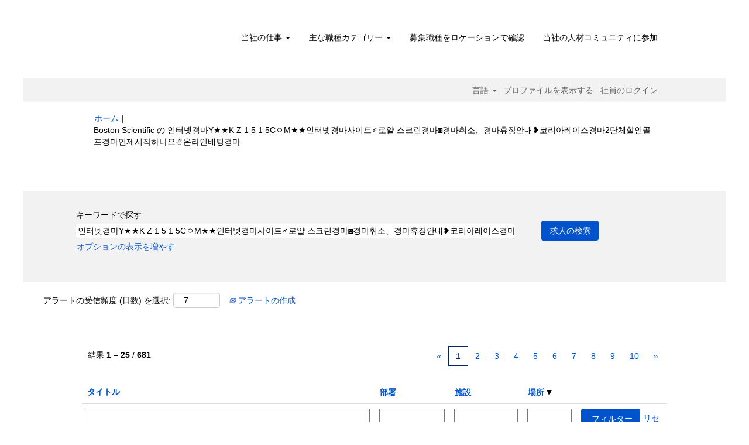

--- FILE ---
content_type: text/html;charset=UTF-8
request_url: https://jobs.bostonscientific.com/search/?q=%EC%9D%B8%ED%84%B0%EB%84%B7%EA%B2%BD%EB%A7%88Y%E2%98%85%E2%98%85K+Z+1+5+1+5C%E3%85%87M%E2%98%85%E2%98%85%EC%9D%B8%ED%84%B0%EB%84%B7%EA%B2%BD%EB%A7%88%EC%82%AC%EC%9D%B4%ED%8A%B8%E2%99%82%EB%A1%9C%EC%96%84+%EC%8A%A4%ED%81%AC%EB%A6%B0%EA%B2%BD%EB%A7%88%E2%97%99%EA%B2%BD%EB%A7%88%EC%B7%A8%EC%86%8C%E3%80%81%EA%B2%BD%EB%A7%88%ED%9C%B4%EC%9E%A5%EC%95%88%EB%82%B4%E2%9D%A5%EC%BD%94%EB%A6%AC%EC%95%84%EB%A0%88%EC%9D%B4%EC%8A%A4%EA%B2%BD%EB%A7%882%EB%8B%A8%EC%B2%B4%ED%95%A0%EC%9D%B8%EA%B3%A8%ED%94%84%EA%B2%BD%EB%A7%88%EC%96%B8%EC%A0%9C%EC%8B%9C%EC%9E%91%ED%95%98%EB%82%98%EC%9A%94%E2%98%83%EC%98%A8%EB%9D%BC%EC%9D%B8%EB%B0%B0%ED%8C%85%E0%BC%BE%EA%B2%BD%EB%A7%88&sortColumn=sort_location&sortDirection=desc&locale=ja_JP
body_size: 153838
content:
<!DOCTYPE html>
<html class="html5" xml:lang="ja-JP" lang="ja-JP" xmlns="http://www.w3.org/1999/xhtml">

        <head>
            <meta http-equiv="X-UA-Compatible" content="IE=edge,chrome=1" />
            <meta http-equiv="Content-Type" content="text/html;charset=UTF-8" />
            <meta http-equiv="Content-Type" content="text/html; charset=utf-8" />
                <meta name="viewport" content="width=device-width, initial-scale=1.0" />
                        <link type="text/css" class="keepscript" rel="stylesheet" href="https://jobs.bostonscientific.com/platform/bootstrap/3.4.8_NES/css/bootstrap.min.css" />
                            <link type="text/css" rel="stylesheet" href="/platform/css/j2w/min/bootstrapV3.global.responsive.min.css?h=906dcb68" />
                <script type="text/javascript" src="https://performancemanager4.successfactors.com/verp/vmod_v1/ui/extlib/jquery_3.5.1/jquery.js"></script>
                <script type="text/javascript" src="https://performancemanager4.successfactors.com/verp/vmod_v1/ui/extlib/jquery_3.5.1/jquery-migrate.js"></script>
            <script type="text/javascript" src="/platform/js/jquery/jquery-migrate-1.4.1.js"></script>
                    <title>&#51064;&#53552;&#45367;&#44221;&#47560;Y&#9733;&#9733;K Z 1 5 1 5C&#12615;M&#9733;&#9733;&#51064;&#53552;&#45367;&#44221;&#47560;&#49324;&#51060;&#53944;&#9794;&#47196;&#50564; &#49828;&#53356;&#47536;&#44221;&#47560;&#9689;&#44221;&#47560;&#52712;&#49548;&#12289;&#44221;&#47560;&#55092;&#51109;&#50504;&#45236;&#10085;&#53076;&#47532;&#50500;&#47112;&#51060;&#49828;&#44221;&#47560;2&#45800;&#52404;&#54624;&#51064;&#44264;&#54532;&#44221;&#47560;&#50616;&#51228;&#49884;&#51089;&#54616;&#45208;&#50836;&#9731;&#50728;&#46972;&#51064;&#48176;&#54021;&#3902;&#44221;&#47560; - Boston Scientific の求人</title>

        <meta http-equiv="Content-Type" content="text/html; charset=utf-8" />
        <meta name="keywords" content="인터넷경마Y★★K Z 1 5 1 5CㅇM★★인터넷경마사이트♂로얄 스크린경마◙경마취소、경마휴장안내❥코리아레이스경마2단체할인골프경마언제시작하나요☃온라인배팅༾경마、Boston Scientific の求人" />
        <meta name="description" content="Boston Scientific での 인터넷경마Y★★K Z 1 5 1 5CㅇM★★인터넷경마사이트♂로얄 스크린경마◙경마취소、경마휴장안내❥코리아레이스경마2단체할인골프경마언제시작하나요☃온라인배팅༾경마 を検索する" />
        <link rel="canonical" href="https://jobs.bostonscientific.com/search/" />
            <link rel="alternate" type="application/rss+xml" title="인터넷경마Y★★K Z 1 5 1 5CㅇM★★인터넷경마사이트♂로얄 스크린경마◙경마취소、경마휴장안내❥코리아레이스경마2단체할인골프경마언제시작하나요☃온라인배팅༾경마 のカスタム検索" href="https://jobs.bostonscientific.com/services/rss/job/?locale=ja_JP&amp;keywords=(인터넷경마Y★★K Z 1 5 1 5CㅇM★★인터넷경마사이트♂로얄 스크린경마◙경마취소、경마휴장안내❥코리아레이스경마2단체할인골프경마언제시작하나요☃온라인배팅༾경마)" />
            <meta name="robots" content="noindex" />
            <meta property="og:image" content="https://rmkcdn.successfactors.com/428db3e2/224c42eb-d46a-4ea6-81f4-5.jpg" />
            <meta property="twitter:image" content="https://rmkcdn.successfactors.com/428db3e2/224c42eb-d46a-4ea6-81f4-5.jpg" />
                <link type="text/css" rel="stylesheet" href="//rmkcdn.successfactors.com/428db3e2/f0ba9e59-fe47-4ec5-8bf3-5.css" />
                            <link type="text/css" rel="stylesheet" href="/platform/csb/css/header1.css?h=906dcb68" />
                            <link type="text/css" rel="stylesheet" href="/platform/css/j2w/min/sitebuilderframework.min.css?h=906dcb68" />
                            <link type="text/css" rel="stylesheet" href="/platform/css/j2w/min/BS3ColumnizedSearch.min.css?h=906dcb68" />
                            <link type="text/css" rel="stylesheet" href="/platform/fontawesome4.7/css/font-awesome-4.7.0.min.css?h=906dcb68" /><meta property="og:image" content="https://www.bostonscientific.com/content/dam/bostonscientific/corporate/Homepage/hp_stories_465x286.jpg">

<style type="text/css">
.job-page #job-company {  display: none !important; visibility: hidden !important;}

#header .menu.desktop.upper ul.nav.nav-pills,
#internalEmployeeMenu {
    display: none;
}
</style>

        <link rel="shortcut icon" type="image/x-icon" />
            <style id="antiClickjack" type="text/css">body{display:none !important;}</style>
            <script type="text/javascript" id="antiClickJackScript">
                if (self === top) {
                    var antiClickjack = document.getElementById("antiClickjack");
                    antiClickjack.parentNode.removeChild(antiClickjack);
                } else {
                    top.location = self.location;
                }
            </script>
        </head>

        <body class="coreCSB search-page body   body" id="body">

        <div id="outershell" class="outershell">

    <div class="cookiePolicy cookiemanager" style="display:none" role="region" aria-labelledby="cookieManagerModalLabel">
        <div class="centered">
                <p>弊社は、cookie を使用して最高の Web サイトのエクスペリエンスを提供しています。cookie の設定は、ご使用のブラウザのローカルストレージに保存されます。これには、Web サイトの運用に必要な cookie が含まれます。また、お客様はいつでも自由に、cookie を受け入れるのか、あるいは、Web サイトのパフォーマンスを改善するための cookie およびお客様の関心に合わせた内容を表示するために使用される cookie をオプトアウトするのかを決定および変更することができます。すべての cookie を受け入れていないと、サイトのエクスペリエンスや弊社が提供できるサービスに影響が及ぶ場合があります。</p>
            <button id="cookie-bannershow" tabindex="1" data-toggle="modal" data-target="#cookieManagerModal" class="link cookieSmallBannerButton secondarybutton shadowfocus">
                cookie の設定を変更する</button>
            <div id="reject-accept-cookiewrapper">
                <button id="cookie-reject" tabindex="1" class="cookieSmallBannerButton cookiemanagerrejectall shadowfocus">
                    すべての cookie を拒否する</button>
            <button id="cookie-accept" tabindex="1" class="cookieSmallBannerButton cookiemanageracceptall shadowfocus">
                すべての cookie を受け入れる</button>
            </div>
        </div>
    </div>

    <div id="header" class="header headermain slightlylimitwidth " role="banner">
            <div id="headerbordertop" class="headerbordertop slightlylimitwidth"></div>
        <script type="text/javascript">
            //<![CDATA[
            $(function()
            {
                /* Using 'skipLinkSafari' to include CSS styles specific to Safari. */
                if (navigator.userAgent.indexOf('Safari') != -1 && navigator.userAgent.indexOf('Chrome') == -1) {
                    $("#skipLink").attr('class', 'skipLinkSafari');
                }
            });
            //]]>
        </script>
        <div id="skip">
            <a href="#content" id="skipLink" class="skipLink" title="目次にスキップ"><span>目次にスキップ</span></a>
        </div>

        <div class="limitwidth">
            <div class="menu desktop upper">
                <div class="inner" role="navigation" aria-label="ヘッダー メニュー">
                        <a href="https://jobs.bostonscientific.com/?locale=ja_JP" title="Boston Scientific キャリア" style="display:inline-block">
                            <img class="logo" src="//rmkcdn.successfactors.com/428db3e2/0cfc35d6-83d8-459b-b2d9-c.png" alt="Boston Scientific キャリア" />
                        </a>
                    <ul class="nav nav-pills" role="list">
        <li class="dropdown">
            <a id="header1top0MenuButton" class="dropdown-toggle" data-toggle="dropdown" href="#" role="button" aria-expanded="false" title="当社の仕事" aria-controls="header1top0">
                当社の仕事 <b class="caret"></b>
            </a>
            <ul class="dropdown-menu company-dropdown headerdropdown" id="header1top0" role="menu" aria-labelledby="header1top0MenuButton">
                        <li role="none"><a role="menuitem" href="http://www.bostonscientific.com/en-US/careers/working-here/diversity-and-inclusion.html" title="多様性と一体性" target="_blank" tabindex="0">多様性と一体性</a></li>
                        <li role="none"><a role="menuitem" href="http://www.bostonscientific.com/en-US/careers/working-here/veterans.html" title="米国兵役経験者の就業機会" target="_blank" tabindex="1">米国兵役経験者の就業機会</a></li>
                        <li role="none"><a role="menuitem" href="http://www.bostonscientific.com/en-US/careers/working-here/opportunities-disabilities.html" title="障害を持つ人の就業機会" target="_blank" tabindex="2">障害を持つ人の就業機会</a></li>
                        <li role="none"><a role="menuitem" href="http://www.bostonscientific.com/en-US/careers/students.html" title="学生" target="_blank" tabindex="3">学生</a></li>
                        <li role="none"><a role="menuitem" href="https://www.bostonscientific.com/en-US/careers/working-here/benefits.html" title="福利厚生制度" target="_blank" tabindex="4">福利厚生制度</a></li>
            </ul>
        </li>
        <li class="dropdown">
            <a id="header1top1MenuButton" class="dropdown-toggle" data-toggle="dropdown" href="#" role="button" aria-expanded="false" title="主な職種カテゴリー" aria-controls="header1top1">
                主な職種カテゴリー <b class="caret"></b>
            </a>
            <ul class="dropdown-menu company-dropdown headerdropdown" id="header1top1" role="menu" aria-labelledby="header1top1MenuButton">
                        <li role="none"><a role="menuitem" href="/go/%E3%82%AF%E3%83%AA%E3%83%8B%E3%82%AB%E3%83%AB%E3%82%B5%E3%83%BC%E3%83%93%E3%82%B9/4063200/" title="クリニカルサービス">クリニカルサービス</a></li>
                        <li role="none"><a role="menuitem" href="/go/%E3%82%AB%E3%82%B9%E3%82%BF%E3%83%9E%E3%83%BC%E3%82%B5%E3%83%BC%E3%83%93%E3%82%B9/4063000/" title="カスタマーサービス">カスタマーサービス</a></li>
                        <li role="none"><a role="menuitem" href="/go/%E7%B5%8C%E7%90%86%E8%B2%A1%E5%8B%99/4069500/" title="ファイナンス">ファイナンス</a></li>
                        <li role="none"><a role="menuitem" href="/go/%E3%83%98%E3%83%AB%E3%82%B9%E3%83%BB%E3%82%A8%E3%82%B3%E3%83%8E%E3%83%9F%E3%83%83%E3%82%AF%E3%82%B9%E3%81%8A%E3%82%88%E3%81%B3%E3%83%AC%E3%82%A4%E3%83%B3%E3%83%90%E3%83%BC%E3%82%B9%E3%83%A1%E3%83%B3%E3%83%88/4067400/" title="ヘルス・エコノミックス/レインバースメント">ヘルス・エコノミックス/レインバースメント</a></li>
                        <li role="none"><a role="menuitem" href="/go/%E4%BA%BA%E4%BA%8B/4069400/" title="ヒューマンリソース">ヒューマンリソース</a></li>
                        <li role="none"><a role="menuitem" href="/go/%E6%83%85%E5%A0%B1%E3%82%B7%E3%82%B9%E3%83%86%E3%83%A0/4075800/" title="インフォメーションテクノロジー">インフォメーションテクノロジー</a></li>
                        <li role="none"><a role="menuitem" href="/go/%E6%B3%95%E5%8B%99%E3%81%8A%E3%82%88%E3%81%B3%E3%82%B3%E3%83%B3%E3%83%97%E3%83%A9%E3%82%A4%E3%82%A2%E3%83%B3%E3%82%B9/4065700/" title="リーガル/コンプライアンス">リーガル/コンプライアンス</a></li>
                        <li role="none"><a role="menuitem" href="/go/%E8%A3%BD%E9%80%A0%E3%81%8A%E3%82%88%E3%81%B3%E3%82%AA%E3%83%9A%E3%83%AC%E3%83%BC%E3%82%B7%E3%83%A7%E3%83%B3/4071700/" title="マニュファクチャリング/オペレーション">マニュファクチャリング/オペレーション</a></li>
                        <li role="none"><a role="menuitem" href="/go/%E3%83%9E%E3%83%BC%E3%82%B1%E3%83%86%E3%82%A3%E3%83%B3%E3%82%B0%E3%81%8A%E3%82%88%E3%81%B3%E3%82%B3%E3%83%9F%E3%83%A5%E3%83%8B%E3%82%B1%E3%83%BC%E3%82%B7%E3%83%A7%E3%83%B3/4067500/" title="マーケティング/コミュニケーション">マーケティング/コミュニケーション</a></li>
                        <li role="none"><a role="menuitem" href="/go/%E3%82%AF%E3%82%AA%E3%83%AA%E3%83%86%E3%82%A3%E3%83%BC/4063100/" title="クオリティー">クオリティー</a></li>
                        <li role="none"><a role="menuitem" href="/go/%E8%96%AC%E4%BA%8B/4069700/" title="レギュラトリー">レギュラトリー</a></li>
                        <li role="none"><a role="menuitem" href="/go/%E7%A0%94%E7%A9%B6%E9%96%8B%E7%99%BA/4067700/" title="リサーチ＆ディベロップメント">リサーチ＆ディベロップメント</a></li>
                        <li role="none"><a role="menuitem" href="/go/%E5%96%B6%E6%A5%AD/4074900/" title="セールス">セールス</a></li>
                        <li role="none"><a role="menuitem" href="/go/%E3%82%B5%E3%83%97%E3%83%A9%E3%82%A4%E3%83%81%E3%82%A7%E3%83%BC%E3%83%B3%E3%81%8A%E3%82%88%E3%81%B3%E6%B5%81%E9%80%9A/4063300/" title="サプライチェーン">サプライチェーン</a></li>
                        <li role="none"><a role="menuitem" href="/go/%E3%83%AA%E3%83%BC%E3%83%80%E3%83%BC%E8%81%B7%EF%BC%88%E3%83%9E%E3%83%8D%E3%82%B8%E3%83%A3%E3%83%BC%E8%81%B7%E4%BB%A5%E4%B8%8A%EF%BC%89/4069200/" title="リーダーシップ（マネジメント）">リーダーシップ（マネジメント）</a></li>
                        <li role="none"><a role="menuitem" href="https://jobs.bostonscientific.com/search/?locale=ja_JP" title="すべての職種を見る" target="_blank" tabindex="15">すべての職種を見る</a></li>
            </ul>
        </li>
        <li><a href="/content/Jobs-by-Location/?locale=ja_JP" title="募集職種をロケーションで確認">募集職種をロケーションで確認</a></li>
        <li><a href="/talentcommunity/subscribe/" title="当社の人材コミュニティに参加">当社の人材コミュニティに参加</a></li>
                    </ul>
                </div>
            </div>
        </div>

        <div class="menu mobile upper">
                <a href="https://jobs.bostonscientific.com/?locale=ja_JP" title="Boston Scientific キャリア">
                    <img class="logo" src="//rmkcdn.successfactors.com/428db3e2/0cfc35d6-83d8-459b-b2d9-c.png" alt="Boston Scientific キャリア" />
                </a>
            <div class="nav">
                    <div class="dropdown mobile-search">
                        <button id="searchToggleBtn" type="button" title="検索" aria-label="検索" class="dropdown-toggle" data-toggle="collapse" data-target="#searchSlideNav"><span class="mobilelink fa fa-search"></span></button>
                        <div id="searchSlideNav" class="dropdown-menu search-collapse">

        <div class="well well-small searchwell">
            <form class="form-inline jobAlertsSearchForm" name="keywordsearch" method="get" action="/search/" xml:lang="ja-JP" lang="ja-JP" style="margin: 0;" role="search">
                <input name="createNewAlert" type="hidden" value="false" />
                <div class="container-fluid">
                    <div class="row columnizedSearchForm">
                        <div class="column col-md-9">
                            <div class="fieldContainer row">
                                    <div class="col-md-12 rd-keywordsearch">
                                            <span class="lbl" aria-hidden="true">キーワードで探す</span>

                                        <i class="keywordsearch-icon"></i>
                                        <input type="text" class="keywordsearch-q columnized-search" name="q" value="인터넷경마Y★★K Z 1 5 1 5CㅇM★★인터넷경마사이트♂로얄 스크린경마◙경마취소、경마휴장안내❥코리아레이스경마2단체할인골프경마언제시작하나요☃온라인배팅༾경마" maxlength="50" aria-label="キーワードで探す" />

                                    </div>
                            </div>
                        </div>
                        <div class="rd-searchbutton col-md-2">
                            <div class="row emptylabelsearchspace labelrow">
                                 
                            </div>
                            <div class="row">
                                <div class="col-md-12 col-sm-12 col-xs-12 search-submit">
                                            <input type="submit" class="btn keywordsearch-button" value="求人の検索" />
                                </div>
                            </div>
                        </div>
                    </div>

                </div>
            </form>
        </div>
                        </div>
                    </div>
                <div class="dropdown mobile-nav">
                    <a id="hamburgerToggleBtn" href="#" title="メニュー" aria-label="メニュー" class="dropdown-toggle" aria-controls="nav-collapse-design1" aria-expanded="false" role="button" data-toggle="collapse" data-target="#nav-collapse-design1"><span class="mobilelink fa fa-bars"></span></a>
                    <ul id="nav-collapse-design1" class="dropdown-menu nav-collapse">
        <li class="dropdown">
            <a id="header1bot0MenuButton" class="dropdown-toggle" data-toggle="dropdown" href="#" role="button" aria-expanded="false" title="当社の仕事" aria-controls="header1bot0">
                当社の仕事 <b class="caret"></b>
            </a>
            <ul class="dropdown-menu company-dropdown headerdropdown" id="header1bot0" role="menu" aria-labelledby="header1bot0MenuButton">
                        <li role="none"><a role="menuitem" href="http://www.bostonscientific.com/en-US/careers/working-here/diversity-and-inclusion.html" title="多様性と一体性" target="_blank" tabindex="0">多様性と一体性</a></li>
                        <li role="none"><a role="menuitem" href="http://www.bostonscientific.com/en-US/careers/working-here/veterans.html" title="米国兵役経験者の就業機会" target="_blank" tabindex="1">米国兵役経験者の就業機会</a></li>
                        <li role="none"><a role="menuitem" href="http://www.bostonscientific.com/en-US/careers/working-here/opportunities-disabilities.html" title="障害を持つ人の就業機会" target="_blank" tabindex="2">障害を持つ人の就業機会</a></li>
                        <li role="none"><a role="menuitem" href="http://www.bostonscientific.com/en-US/careers/students.html" title="学生" target="_blank" tabindex="3">学生</a></li>
                        <li role="none"><a role="menuitem" href="https://www.bostonscientific.com/en-US/careers/working-here/benefits.html" title="福利厚生制度" target="_blank" tabindex="4">福利厚生制度</a></li>
            </ul>
        </li>
        <li class="dropdown">
            <a id="header1bot1MenuButton" class="dropdown-toggle" data-toggle="dropdown" href="#" role="button" aria-expanded="false" title="主な職種カテゴリー" aria-controls="header1bot1">
                主な職種カテゴリー <b class="caret"></b>
            </a>
            <ul class="dropdown-menu company-dropdown headerdropdown" id="header1bot1" role="menu" aria-labelledby="header1bot1MenuButton">
                        <li role="none"><a role="menuitem" href="/go/%E3%82%AF%E3%83%AA%E3%83%8B%E3%82%AB%E3%83%AB%E3%82%B5%E3%83%BC%E3%83%93%E3%82%B9/4063200/" title="クリニカルサービス">クリニカルサービス</a></li>
                        <li role="none"><a role="menuitem" href="/go/%E3%82%AB%E3%82%B9%E3%82%BF%E3%83%9E%E3%83%BC%E3%82%B5%E3%83%BC%E3%83%93%E3%82%B9/4063000/" title="カスタマーサービス">カスタマーサービス</a></li>
                        <li role="none"><a role="menuitem" href="/go/%E7%B5%8C%E7%90%86%E8%B2%A1%E5%8B%99/4069500/" title="ファイナンス">ファイナンス</a></li>
                        <li role="none"><a role="menuitem" href="/go/%E3%83%98%E3%83%AB%E3%82%B9%E3%83%BB%E3%82%A8%E3%82%B3%E3%83%8E%E3%83%9F%E3%83%83%E3%82%AF%E3%82%B9%E3%81%8A%E3%82%88%E3%81%B3%E3%83%AC%E3%82%A4%E3%83%B3%E3%83%90%E3%83%BC%E3%82%B9%E3%83%A1%E3%83%B3%E3%83%88/4067400/" title="ヘルス・エコノミックス/レインバースメント">ヘルス・エコノミックス/レインバースメント</a></li>
                        <li role="none"><a role="menuitem" href="/go/%E4%BA%BA%E4%BA%8B/4069400/" title="ヒューマンリソース">ヒューマンリソース</a></li>
                        <li role="none"><a role="menuitem" href="/go/%E6%83%85%E5%A0%B1%E3%82%B7%E3%82%B9%E3%83%86%E3%83%A0/4075800/" title="インフォメーションテクノロジー">インフォメーションテクノロジー</a></li>
                        <li role="none"><a role="menuitem" href="/go/%E6%B3%95%E5%8B%99%E3%81%8A%E3%82%88%E3%81%B3%E3%82%B3%E3%83%B3%E3%83%97%E3%83%A9%E3%82%A4%E3%82%A2%E3%83%B3%E3%82%B9/4065700/" title="リーガル/コンプライアンス">リーガル/コンプライアンス</a></li>
                        <li role="none"><a role="menuitem" href="/go/%E8%A3%BD%E9%80%A0%E3%81%8A%E3%82%88%E3%81%B3%E3%82%AA%E3%83%9A%E3%83%AC%E3%83%BC%E3%82%B7%E3%83%A7%E3%83%B3/4071700/" title="マニュファクチャリング/オペレーション">マニュファクチャリング/オペレーション</a></li>
                        <li role="none"><a role="menuitem" href="/go/%E3%83%9E%E3%83%BC%E3%82%B1%E3%83%86%E3%82%A3%E3%83%B3%E3%82%B0%E3%81%8A%E3%82%88%E3%81%B3%E3%82%B3%E3%83%9F%E3%83%A5%E3%83%8B%E3%82%B1%E3%83%BC%E3%82%B7%E3%83%A7%E3%83%B3/4067500/" title="マーケティング/コミュニケーション">マーケティング/コミュニケーション</a></li>
                        <li role="none"><a role="menuitem" href="/go/%E3%82%AF%E3%82%AA%E3%83%AA%E3%83%86%E3%82%A3%E3%83%BC/4063100/" title="クオリティー">クオリティー</a></li>
                        <li role="none"><a role="menuitem" href="/go/%E8%96%AC%E4%BA%8B/4069700/" title="レギュラトリー">レギュラトリー</a></li>
                        <li role="none"><a role="menuitem" href="/go/%E7%A0%94%E7%A9%B6%E9%96%8B%E7%99%BA/4067700/" title="リサーチ＆ディベロップメント">リサーチ＆ディベロップメント</a></li>
                        <li role="none"><a role="menuitem" href="/go/%E5%96%B6%E6%A5%AD/4074900/" title="セールス">セールス</a></li>
                        <li role="none"><a role="menuitem" href="/go/%E3%82%B5%E3%83%97%E3%83%A9%E3%82%A4%E3%83%81%E3%82%A7%E3%83%BC%E3%83%B3%E3%81%8A%E3%82%88%E3%81%B3%E6%B5%81%E9%80%9A/4063300/" title="サプライチェーン">サプライチェーン</a></li>
                        <li role="none"><a role="menuitem" href="/go/%E3%83%AA%E3%83%BC%E3%83%80%E3%83%BC%E8%81%B7%EF%BC%88%E3%83%9E%E3%83%8D%E3%82%B8%E3%83%A3%E3%83%BC%E8%81%B7%E4%BB%A5%E4%B8%8A%EF%BC%89/4069200/" title="リーダーシップ（マネジメント）">リーダーシップ（マネジメント）</a></li>
                        <li role="none"><a role="menuitem" href="https://jobs.bostonscientific.com/search/?locale=ja_JP" title="すべての職種を見る" target="_blank" tabindex="15">すべての職種を見る</a></li>
            </ul>
        </li>
        <li><a href="/content/Jobs-by-Location/?locale=ja_JP" title="募集職種をロケーションで確認">募集職種をロケーションで確認</a></li>
        <li><a href="/talentcommunity/subscribe/" title="当社の人材コミュニティに参加">当社の人材コミュニティに参加</a></li>
                    </ul>
                </div>
            </div>
        </div>
        <div class="lower headersubmenu">
            <div class="inner limitwidth">
                <div class="links">
                        <div id="langListContainer" class="language node dropdown header-one headerlocaleselector">
        <a id="langDropDownToggleBtn" class="dropdown-toggle languageselector" role="button" aria-expanded="false" data-toggle="dropdown" href="#" aria-controls="langListDropDown">言語 <span class="caret"></span></a>
        <ul id="langListDropDown" role="menu" aria-labelledby="langDropDownToggleBtn" class="dropdown-menu company-dropdown headerdropdown">
                <li role="none">
                    <a role="menuItem" href="https://jobs.bostonscientific.com/search/?q=%EC%9D%B8%ED%84%B0%EB%84%B7%EA%B2%BD%EB%A7%88Y%E2%98%85%E2%98%85K+Z+1+5+1+5C%E3%85%87M%E2%98%85%E2%98%85%EC%9D%B8%ED%84%B0%EB%84%B7%EA%B2%BD%EB%A7%88%EC%82%AC%EC%9D%B4%ED%8A%B8%E2%99%82%EB%A1%9C%EC%96%84+%EC%8A%A4%ED%81%AC%EB%A6%B0%EA%B2%BD%EB%A7%88%E2%97%99%EA%B2%BD%EB%A7%88%EC%B7%A8%EC%86%8C%E3%80%81%EA%B2%BD%EB%A7%88%ED%9C%B4%EC%9E%A5%EC%95%88%EB%82%B4%E2%9D%A5%EC%BD%94%EB%A6%AC%EC%95%84%EB%A0%88%EC%9D%B4%EC%8A%A4%EA%B2%BD%EB%A7%882%EB%8B%A8%EC%B2%B4%ED%95%A0%EC%9D%B8%EA%B3%A8%ED%94%84%EA%B2%BD%EB%A7%88%EC%96%B8%EC%A0%9C%EC%8B%9C%EC%9E%91%ED%95%98%EB%82%98%EC%9A%94%E2%98%83%EC%98%A8%EB%9D%BC%EC%9D%B8%EB%B0%B0%ED%8C%85%E0%BC%BE%EA%B2%BD%EB%A7%88&amp;sortColumn=sort_location&amp;sortDirection=desc&amp;locale=de_DE" lang="de-DE">Deutsch (Deutschland)</a>
                </li>
                <li role="none">
                    <a role="menuItem" href="https://jobs.bostonscientific.com/search/?q=%EC%9D%B8%ED%84%B0%EB%84%B7%EA%B2%BD%EB%A7%88Y%E2%98%85%E2%98%85K+Z+1+5+1+5C%E3%85%87M%E2%98%85%E2%98%85%EC%9D%B8%ED%84%B0%EB%84%B7%EA%B2%BD%EB%A7%88%EC%82%AC%EC%9D%B4%ED%8A%B8%E2%99%82%EB%A1%9C%EC%96%84+%EC%8A%A4%ED%81%AC%EB%A6%B0%EA%B2%BD%EB%A7%88%E2%97%99%EA%B2%BD%EB%A7%88%EC%B7%A8%EC%86%8C%E3%80%81%EA%B2%BD%EB%A7%88%ED%9C%B4%EC%9E%A5%EC%95%88%EB%82%B4%E2%9D%A5%EC%BD%94%EB%A6%AC%EC%95%84%EB%A0%88%EC%9D%B4%EC%8A%A4%EA%B2%BD%EB%A7%882%EB%8B%A8%EC%B2%B4%ED%95%A0%EC%9D%B8%EA%B3%A8%ED%94%84%EA%B2%BD%EB%A7%88%EC%96%B8%EC%A0%9C%EC%8B%9C%EC%9E%91%ED%95%98%EB%82%98%EC%9A%94%E2%98%83%EC%98%A8%EB%9D%BC%EC%9D%B8%EB%B0%B0%ED%8C%85%E0%BC%BE%EA%B2%BD%EB%A7%88&amp;sortColumn=sort_location&amp;sortDirection=desc&amp;locale=en_US" lang="en-US">English (United States)</a>
                </li>
                <li role="none">
                    <a role="menuItem" href="https://jobs.bostonscientific.com/search/?q=%EC%9D%B8%ED%84%B0%EB%84%B7%EA%B2%BD%EB%A7%88Y%E2%98%85%E2%98%85K+Z+1+5+1+5C%E3%85%87M%E2%98%85%E2%98%85%EC%9D%B8%ED%84%B0%EB%84%B7%EA%B2%BD%EB%A7%88%EC%82%AC%EC%9D%B4%ED%8A%B8%E2%99%82%EB%A1%9C%EC%96%84+%EC%8A%A4%ED%81%AC%EB%A6%B0%EA%B2%BD%EB%A7%88%E2%97%99%EA%B2%BD%EB%A7%88%EC%B7%A8%EC%86%8C%E3%80%81%EA%B2%BD%EB%A7%88%ED%9C%B4%EC%9E%A5%EC%95%88%EB%82%B4%E2%9D%A5%EC%BD%94%EB%A6%AC%EC%95%84%EB%A0%88%EC%9D%B4%EC%8A%A4%EA%B2%BD%EB%A7%882%EB%8B%A8%EC%B2%B4%ED%95%A0%EC%9D%B8%EA%B3%A8%ED%94%84%EA%B2%BD%EB%A7%88%EC%96%B8%EC%A0%9C%EC%8B%9C%EC%9E%91%ED%95%98%EB%82%98%EC%9A%94%E2%98%83%EC%98%A8%EB%9D%BC%EC%9D%B8%EB%B0%B0%ED%8C%85%E0%BC%BE%EA%B2%BD%EB%A7%88&amp;sortColumn=sort_location&amp;sortDirection=desc&amp;locale=es_MX" lang="es-MX">Español (México)</a>
                </li>
                <li role="none">
                    <a role="menuItem" href="https://jobs.bostonscientific.com/search/?q=%EC%9D%B8%ED%84%B0%EB%84%B7%EA%B2%BD%EB%A7%88Y%E2%98%85%E2%98%85K+Z+1+5+1+5C%E3%85%87M%E2%98%85%E2%98%85%EC%9D%B8%ED%84%B0%EB%84%B7%EA%B2%BD%EB%A7%88%EC%82%AC%EC%9D%B4%ED%8A%B8%E2%99%82%EB%A1%9C%EC%96%84+%EC%8A%A4%ED%81%AC%EB%A6%B0%EA%B2%BD%EB%A7%88%E2%97%99%EA%B2%BD%EB%A7%88%EC%B7%A8%EC%86%8C%E3%80%81%EA%B2%BD%EB%A7%88%ED%9C%B4%EC%9E%A5%EC%95%88%EB%82%B4%E2%9D%A5%EC%BD%94%EB%A6%AC%EC%95%84%EB%A0%88%EC%9D%B4%EC%8A%A4%EA%B2%BD%EB%A7%882%EB%8B%A8%EC%B2%B4%ED%95%A0%EC%9D%B8%EA%B3%A8%ED%94%84%EA%B2%BD%EB%A7%88%EC%96%B8%EC%A0%9C%EC%8B%9C%EC%9E%91%ED%95%98%EB%82%98%EC%9A%94%E2%98%83%EC%98%A8%EB%9D%BC%EC%9D%B8%EB%B0%B0%ED%8C%85%E0%BC%BE%EA%B2%BD%EB%A7%88&amp;sortColumn=sort_location&amp;sortDirection=desc&amp;locale=fr_FR" lang="fr-FR">Français (France)</a>
                </li>
                <li role="none">
                    <a role="menuItem" href="https://jobs.bostonscientific.com/search/?q=%EC%9D%B8%ED%84%B0%EB%84%B7%EA%B2%BD%EB%A7%88Y%E2%98%85%E2%98%85K+Z+1+5+1+5C%E3%85%87M%E2%98%85%E2%98%85%EC%9D%B8%ED%84%B0%EB%84%B7%EA%B2%BD%EB%A7%88%EC%82%AC%EC%9D%B4%ED%8A%B8%E2%99%82%EB%A1%9C%EC%96%84+%EC%8A%A4%ED%81%AC%EB%A6%B0%EA%B2%BD%EB%A7%88%E2%97%99%EA%B2%BD%EB%A7%88%EC%B7%A8%EC%86%8C%E3%80%81%EA%B2%BD%EB%A7%88%ED%9C%B4%EC%9E%A5%EC%95%88%EB%82%B4%E2%9D%A5%EC%BD%94%EB%A6%AC%EC%95%84%EB%A0%88%EC%9D%B4%EC%8A%A4%EA%B2%BD%EB%A7%882%EB%8B%A8%EC%B2%B4%ED%95%A0%EC%9D%B8%EA%B3%A8%ED%94%84%EA%B2%BD%EB%A7%88%EC%96%B8%EC%A0%9C%EC%8B%9C%EC%9E%91%ED%95%98%EB%82%98%EC%9A%94%E2%98%83%EC%98%A8%EB%9D%BC%EC%9D%B8%EB%B0%B0%ED%8C%85%E0%BC%BE%EA%B2%BD%EB%A7%88&amp;sortColumn=sort_location&amp;sortDirection=desc&amp;locale=it_IT" lang="it-IT">Italiano (Italia)</a>
                </li>
                <li role="none">
                    <a role="menuItem" href="https://jobs.bostonscientific.com/search/?q=%EC%9D%B8%ED%84%B0%EB%84%B7%EA%B2%BD%EB%A7%88Y%E2%98%85%E2%98%85K+Z+1+5+1+5C%E3%85%87M%E2%98%85%E2%98%85%EC%9D%B8%ED%84%B0%EB%84%B7%EA%B2%BD%EB%A7%88%EC%82%AC%EC%9D%B4%ED%8A%B8%E2%99%82%EB%A1%9C%EC%96%84+%EC%8A%A4%ED%81%AC%EB%A6%B0%EA%B2%BD%EB%A7%88%E2%97%99%EA%B2%BD%EB%A7%88%EC%B7%A8%EC%86%8C%E3%80%81%EA%B2%BD%EB%A7%88%ED%9C%B4%EC%9E%A5%EC%95%88%EB%82%B4%E2%9D%A5%EC%BD%94%EB%A6%AC%EC%95%84%EB%A0%88%EC%9D%B4%EC%8A%A4%EA%B2%BD%EB%A7%882%EB%8B%A8%EC%B2%B4%ED%95%A0%EC%9D%B8%EA%B3%A8%ED%94%84%EA%B2%BD%EB%A7%88%EC%96%B8%EC%A0%9C%EC%8B%9C%EC%9E%91%ED%95%98%EB%82%98%EC%9A%94%E2%98%83%EC%98%A8%EB%9D%BC%EC%9D%B8%EB%B0%B0%ED%8C%85%E0%BC%BE%EA%B2%BD%EB%A7%88&amp;sortColumn=sort_location&amp;sortDirection=desc&amp;locale=ja_JP" lang="ja-JP">日本語 (日本)</a>
                </li>
                <li role="none">
                    <a role="menuItem" href="https://jobs.bostonscientific.com/search/?q=%EC%9D%B8%ED%84%B0%EB%84%B7%EA%B2%BD%EB%A7%88Y%E2%98%85%E2%98%85K+Z+1+5+1+5C%E3%85%87M%E2%98%85%E2%98%85%EC%9D%B8%ED%84%B0%EB%84%B7%EA%B2%BD%EB%A7%88%EC%82%AC%EC%9D%B4%ED%8A%B8%E2%99%82%EB%A1%9C%EC%96%84+%EC%8A%A4%ED%81%AC%EB%A6%B0%EA%B2%BD%EB%A7%88%E2%97%99%EA%B2%BD%EB%A7%88%EC%B7%A8%EC%86%8C%E3%80%81%EA%B2%BD%EB%A7%88%ED%9C%B4%EC%9E%A5%EC%95%88%EB%82%B4%E2%9D%A5%EC%BD%94%EB%A6%AC%EC%95%84%EB%A0%88%EC%9D%B4%EC%8A%A4%EA%B2%BD%EB%A7%882%EB%8B%A8%EC%B2%B4%ED%95%A0%EC%9D%B8%EA%B3%A8%ED%94%84%EA%B2%BD%EB%A7%88%EC%96%B8%EC%A0%9C%EC%8B%9C%EC%9E%91%ED%95%98%EB%82%98%EC%9A%94%E2%98%83%EC%98%A8%EB%9D%BC%EC%9D%B8%EB%B0%B0%ED%8C%85%E0%BC%BE%EA%B2%BD%EB%A7%88&amp;sortColumn=sort_location&amp;sortDirection=desc&amp;locale=ms_MY" lang="ms-MY">Malay (Malaysia)</a>
                </li>
                <li role="none">
                    <a role="menuItem" href="https://jobs.bostonscientific.com/search/?q=%EC%9D%B8%ED%84%B0%EB%84%B7%EA%B2%BD%EB%A7%88Y%E2%98%85%E2%98%85K+Z+1+5+1+5C%E3%85%87M%E2%98%85%E2%98%85%EC%9D%B8%ED%84%B0%EB%84%B7%EA%B2%BD%EB%A7%88%EC%82%AC%EC%9D%B4%ED%8A%B8%E2%99%82%EB%A1%9C%EC%96%84+%EC%8A%A4%ED%81%AC%EB%A6%B0%EA%B2%BD%EB%A7%88%E2%97%99%EA%B2%BD%EB%A7%88%EC%B7%A8%EC%86%8C%E3%80%81%EA%B2%BD%EB%A7%88%ED%9C%B4%EC%9E%A5%EC%95%88%EB%82%B4%E2%9D%A5%EC%BD%94%EB%A6%AC%EC%95%84%EB%A0%88%EC%9D%B4%EC%8A%A4%EA%B2%BD%EB%A7%882%EB%8B%A8%EC%B2%B4%ED%95%A0%EC%9D%B8%EA%B3%A8%ED%94%84%EA%B2%BD%EB%A7%88%EC%96%B8%EC%A0%9C%EC%8B%9C%EC%9E%91%ED%95%98%EB%82%98%EC%9A%94%E2%98%83%EC%98%A8%EB%9D%BC%EC%9D%B8%EB%B0%B0%ED%8C%85%E0%BC%BE%EA%B2%BD%EB%A7%88&amp;sortColumn=sort_location&amp;sortDirection=desc&amp;locale=nl_NL" lang="nl-NL">Nederlands (Nederland)</a>
                </li>
                <li role="none">
                    <a role="menuItem" href="https://jobs.bostonscientific.com/search/?q=%EC%9D%B8%ED%84%B0%EB%84%B7%EA%B2%BD%EB%A7%88Y%E2%98%85%E2%98%85K+Z+1+5+1+5C%E3%85%87M%E2%98%85%E2%98%85%EC%9D%B8%ED%84%B0%EB%84%B7%EA%B2%BD%EB%A7%88%EC%82%AC%EC%9D%B4%ED%8A%B8%E2%99%82%EB%A1%9C%EC%96%84+%EC%8A%A4%ED%81%AC%EB%A6%B0%EA%B2%BD%EB%A7%88%E2%97%99%EA%B2%BD%EB%A7%88%EC%B7%A8%EC%86%8C%E3%80%81%EA%B2%BD%EB%A7%88%ED%9C%B4%EC%9E%A5%EC%95%88%EB%82%B4%E2%9D%A5%EC%BD%94%EB%A6%AC%EC%95%84%EB%A0%88%EC%9D%B4%EC%8A%A4%EA%B2%BD%EB%A7%882%EB%8B%A8%EC%B2%B4%ED%95%A0%EC%9D%B8%EA%B3%A8%ED%94%84%EA%B2%BD%EB%A7%88%EC%96%B8%EC%A0%9C%EC%8B%9C%EC%9E%91%ED%95%98%EB%82%98%EC%9A%94%E2%98%83%EC%98%A8%EB%9D%BC%EC%9D%B8%EB%B0%B0%ED%8C%85%E0%BC%BE%EA%B2%BD%EB%A7%88&amp;sortColumn=sort_location&amp;sortDirection=desc&amp;locale=pt_BR" lang="pt-BR">Português (Brasil)</a>
                </li>
                <li role="none">
                    <a role="menuItem" href="https://jobs.bostonscientific.com/search/?q=%EC%9D%B8%ED%84%B0%EB%84%B7%EA%B2%BD%EB%A7%88Y%E2%98%85%E2%98%85K+Z+1+5+1+5C%E3%85%87M%E2%98%85%E2%98%85%EC%9D%B8%ED%84%B0%EB%84%B7%EA%B2%BD%EB%A7%88%EC%82%AC%EC%9D%B4%ED%8A%B8%E2%99%82%EB%A1%9C%EC%96%84+%EC%8A%A4%ED%81%AC%EB%A6%B0%EA%B2%BD%EB%A7%88%E2%97%99%EA%B2%BD%EB%A7%88%EC%B7%A8%EC%86%8C%E3%80%81%EA%B2%BD%EB%A7%88%ED%9C%B4%EC%9E%A5%EC%95%88%EB%82%B4%E2%9D%A5%EC%BD%94%EB%A6%AC%EC%95%84%EB%A0%88%EC%9D%B4%EC%8A%A4%EA%B2%BD%EB%A7%882%EB%8B%A8%EC%B2%B4%ED%95%A0%EC%9D%B8%EA%B3%A8%ED%94%84%EA%B2%BD%EB%A7%88%EC%96%B8%EC%A0%9C%EC%8B%9C%EC%9E%91%ED%95%98%EB%82%98%EC%9A%94%E2%98%83%EC%98%A8%EB%9D%BC%EC%9D%B8%EB%B0%B0%ED%8C%85%E0%BC%BE%EA%B2%BD%EB%A7%88&amp;sortColumn=sort_location&amp;sortDirection=desc&amp;locale=zh_CN" lang="zh-CN">简体中文 (中国大陆)</a>
                </li>
        </ul>
                        </div>
                        <div class="profile node">
			<div class="profileWidget">
					<a href="#" onclick="j2w.TC.handleViewProfileAction(event)" xml:lang="ja-JP" lang="ja-JP" style=" ">プロファイルを表示する</a>
			</div>
                        </div>
                                <div class="profile node">

            <div class="employeeWidget linkhovecolor">
                        <a class="empLoginLink " href="javascript:;" xml:lang="ja-JP" lang="ja-JP">社員のログイン</a>
            </div>
                                </div>





                </div>
            </div>
        </div>
    </div>
    <style type="text/css">
        #content {
            padding-top: 10px;
        }
    </style>

    <script type="text/javascript" classhtmlattribute="keepscript" src="/platform/js/j2w/j2w.bootstrap.collapse.js"></script>
    <script type="text/javascript" classhtmlattribute="keepscript" src="/platform/js/j2w/j2w.bootstrap.dropdown.js"></script>
            <div id="innershell" class="innershell">
                <div id="content" tabindex="-1" class="content" role="main">
                    <div class="inner">
            <div class="breadcrumbtrail">
                <nav aria-label="階層リンク">
                    <ul class="breadcrumb">
                        <li><a href="/">ホーム</a></li>
                                        <li aria-hidden="true"><span class="divider">|</span></li>
                                        <li class="active" aria-current="page">Boston Scientific の &#51064;&#53552;&#45367;&#44221;&#47560;Y&#9733;&#9733;K Z 1 5 1 5C&#12615;M&#9733;&#9733;&#51064;&#53552;&#45367;&#44221;&#47560;&#49324;&#51060;&#53944;&#9794;&#47196;&#50564; &#49828;&#53356;&#47536;&#44221;&#47560;&#9689;&#44221;&#47560;&#52712;&#49548;&#12289;&#44221;&#47560;&#55092;&#51109;&#50504;&#45236;&#10085;&#53076;&#47532;&#50500;&#47112;&#51060;&#49828;&#44221;&#47560;2&#45800;&#52404;&#54624;&#51064;&#44264;&#54532;&#44221;&#47560;&#50616;&#51228;&#49884;&#51089;&#54616;&#45208;&#50836;&#9731;&#50728;&#46972;&#51064;&#48176;&#54021;&#3902;&#44221;&#47560;<span class="sr-only">(現在のページ)</span></li>
                    </ul>
                </nav>
            </div>
            <h1 class="keyword-title">検索結果:<span class="securitySearchQuery"> "&#51064;&#53552;&#45367;&#44221;&#47560;Y&#9733;&#9733;K Z 1 5 1 5C&#12615;M&#9733;&#9733;&#51064;&#53552;&#45367;&#44221;&#47560;&#49324;&#51060;&#53944;&#9794;&#47196;&#50564; &#49828;&#53356;&#47536;&#44221;&#47560;&#9689;&#44221;&#47560;&#52712;&#49548;&#12289;&#44221;&#47560;&#55092;&#51109;&#50504;&#45236;&#10085;&#53076;&#47532;&#50500;&#47112;&#51060;&#49828;&#44221;&#47560;2&#45800;&#52404;&#54624;&#51064;&#44264;&#54532;&#44221;&#47560;&#50616;&#51228;&#49884;&#51089;&#54616;&#45208;&#50836;&#9731;&#50728;&#46972;&#51064;&#48176;&#54021;&#3902;&#44221;&#47560;".</span>
            </h1>
        <div id="search-wrapper">

        <div class="well well-small searchwell">
            <form class="form-inline jobAlertsSearchForm" name="keywordsearch" method="get" action="/search/" xml:lang="ja-JP" lang="ja-JP" style="margin: 0;" role="search">
                <input name="createNewAlert" type="hidden" value="false" />
                <div class="container-fluid">
                    <div class="row columnizedSearchForm">
                        <div class="column col-md-9">
                            <div class="fieldContainer row">
                                    <div class="col-md-12 rd-keywordsearch">
                                            <span class="lbl" aria-hidden="true">キーワードで探す</span>

                                        <i class="keywordsearch-icon"></i>
                                        <input type="text" class="keywordsearch-q columnized-search" name="q" value="인터넷경마Y★★K Z 1 5 1 5CㅇM★★인터넷경마사이트♂로얄 스크린경마◙경마취소、경마휴장안내❥코리아레이스경마2단체할인골프경마언제시작하나요☃온라인배팅༾경마" maxlength="50" aria-label="キーワードで探す" />

                                    </div>
                            </div>
                                <div class="row optionsLink optionsLink-padding">
            <span>
                
                <a href="javascript:void(0)" rel="advance" role="button" id="options-search" class="search-option-link btn-link" aria-controls="moreOptionsDiv" data-toggle="collapse" aria-expanded="false" data-moreOptions="オプションの表示を増やす" data-lessOptions="オプションの表示を減らす" data-target=".optionsDiv">オプションの表示を増やす</a>
            </span>
                                </div>
            <div>
                <div id="moreOptionsDiv" style="" class="optionsDiv collapse">

                    <div id="optionsFacetLoading" class="optionsFacetLoading" aria-live="assertive">
                            <span>読み込み中...</span>
                    </div>
                    <div id="optionsFacetValues" class="optionsFacetValues" style="display:none" tabindex="-1">
                        <hr aria-hidden="true" />
                        <div id="newFacets" style="padding-bottom: 5px" class="row">
                                <div class="optionsFacet col-md-4">
                                    <div class="row">
                                        <label id="optionsFacetsDD_country_label" class="optionsFacet optionsFacet-label" for="optionsFacetsDD_country">
                                            国/地域
                                        </label>
                                    </div>
                                    <select id="optionsFacetsDD_country" name="optionsFacetsDD_country" class="optionsFacet-select optionsFacetsDD_country form-control-100">
                                        <option value="">すべて</option>
                                    </select>
                                </div>
                                <div class="optionsFacet col-md-4">
                                    <div class="row">
                                        <label id="optionsFacetsDD_department_label" class="optionsFacet optionsFacet-label" for="optionsFacetsDD_department">
                                            カテゴリー
                                        </label>
                                    </div>
                                    <select id="optionsFacetsDD_department" name="optionsFacetsDD_department" class="optionsFacet-select optionsFacetsDD_department form-control-100">
                                        <option value="">すべて</option>
                                    </select>
                                </div>
                                <div class="optionsFacet col-md-4">
                                    <div class="row">
                                        <label id="optionsFacetsDD_customfield1_label" class="optionsFacet optionsFacet-label" for="optionsFacetsDD_customfield1">
                                            リモート適格
                                        </label>
                                    </div>
                                    <select id="optionsFacetsDD_customfield1" name="optionsFacetsDD_customfield1" class="optionsFacet-select optionsFacetsDD_customfield1 form-control-100">
                                        <option value="">すべて</option>
                                    </select>
                                </div>
                        </div>
                    </div>
                </div>
            </div>
                        </div>
                        <div class="rd-searchbutton col-md-2">
                            <div class="row emptylabelsearchspace labelrow">
                                 
                            </div>
                            <div class="row">
                                <div class="col-md-12 col-sm-12 col-xs-12 search-submit">
                                            <input type="submit" class="btn keywordsearch-button" value="求人の検索" />
                                </div>
                            </div>
                        </div>
                    </div>

                </div>
            </form>
        </div>
                    <div class="row clearfix">
                <div class="span6 col-sm-6">
                    <div class="savesearch-wrapper" id="savesearch-wrapper">
                <div class="well well-small well-sm">
                    <div class="savesearch" id="savesearch" xml:lang="ja-JP" lang="ja-JP">
                        <div class="alert alert-error alert-danger invalid-feedback frequency-error" tabindex="-1">
                            <span class="alert-icon-frequency-error fa fa-exclamation-circle"></span><div class="frequency-error-message" aria-live="polite" id="frequency-error-feedback"></div>
                        </div>
        <span class="subscribe-frequency-label">
            <label id="labelFrequencySpinBtn" for="j_idt444" aria-hidden="true">アラートの受信頻度 (日数) を選択:</label>
            <input id="j_idt444" type="number" class="form-control subscribe-frequency frequencySpinBtn" name="frequency" required="required" min="1" max="99" maxlength="2" value="7" oninput="j2w.Agent.setValidFrequency(this)" aria-labelledby="labelFrequencySpinBtn" />
        </span>
                        <div class="savesearch-buttons-wrapper">
                                <a class="savesearch-link" id="savesearch-link" tabindex="0" href="#"><i class="icon-envelope glyphicon-envelope" aria-hidden="true"></i> アラートの作成</a>
                        </div>
                    </div>
                </div>
            <style type="text/css">
                form.emailsubscribe-form {
                    display: none;
                }
            </style>

        <form id="emailsubscribe" class="emailsubscribe-form form-inline" name="emailsubscribe" method="POST" action="/talentcommunity/subscribe/?locale=ja_JP&amp;keywords=" xml:lang="ja-JP" lang="ja-JP" novalidate="novalidate">
                <div class="well well-small well-sm">
                    <div class="alert alert-error alert-danger hidden frequency-error" tabindex="-1">
                        <button tabindex="0" type="button" class="close" onclick="$('.frequency-error').addClass('hidden'); return false;" title="閉じる"><span aria-hidden="true">×</span></button>
                        <div class="frequency-error-message" aria-live="polite"></div>
                    </div>
        <span class="subscribe-frequency-label">
            <label id="labelFrequencySpinBtn" for="j_idt487" aria-hidden="true">アラートの受信頻度 (日数) を選択:</label>
            <input id="j_idt487" type="number" class="form-control subscribe-frequency frequencySpinBtn" name="frequency" required="required" min="1" max="99" maxlength="2" value="7" oninput="j2w.Agent.setValidFrequency(this)" aria-labelledby="labelFrequencySpinBtn" />
        </span>
                    <input id="emailsubscribe-button" class="btn emailsubscribe-button" title="アラートの作成" value="アラートの作成" type="submit" style="float: none" />
                </div>
        </form>
                    </div>
                </div>
            <div id="sharingwidget"></div>
                    </div>
        </div>
                <div class="pagination-top clearfix">

        <div class="paginationShell clearfix" xml:lang="ja-JP" lang="ja-JP">
                    <div class="well well-lg pagination-well pagination">
                        <div class="pagination-label-row">
                            <span class="paginationLabel" aria-label="結果 1 – 25">結果 <b>1 – 25</b> / <b>681</b></span>
                            <span class="srHelp" style="font-size:0px">ページ1/28</span>
                        </div>
                            <ul class="pagination">
                                <li><a class="paginationItemFirst" href="?q=%EC%9D%B8%ED%84%B0%EB%84%B7%EA%B2%BD%EB%A7%88Y%E2%98%85%E2%98%85K+Z+1+5+1+5C%E3%85%87M%E2%98%85%E2%98%85%EC%9D%B8%ED%84%B0%EB%84%B7%EA%B2%BD%EB%A7%88%EC%82%AC%EC%9D%B4%ED%8A%B8%E2%99%82%EB%A1%9C%EC%96%84+%EC%8A%A4%ED%81%AC%EB%A6%B0%EA%B2%BD%EB%A7%88%E2%97%99%EA%B2%BD%EB%A7%88%EC%B7%A8%EC%86%8C%E3%80%81%EA%B2%BD%EB%A7%88%ED%9C%B4%EC%9E%A5%EC%95%88%EB%82%B4%E2%9D%A5%EC%BD%94%EB%A6%AC%EC%95%84%EB%A0%88%EC%9D%B4%EC%8A%A4%EA%B2%BD%EB%A7%882%EB%8B%A8%EC%B2%B4%ED%95%A0%EC%9D%B8%EA%B3%A8%ED%94%84%EA%B2%BD%EB%A7%88%EC%96%B8%EC%A0%9C%EC%8B%9C%EC%9E%91%ED%95%98%EB%82%98%EC%9A%94%E2%98%83%EC%98%A8%EB%9D%BC%EC%9D%B8%EB%B0%B0%ED%8C%85%E0%BC%BE%EA%B2%BD%EB%A7%88&amp;sortColumn=sort_location&amp;sortDirection=desc" title="最初のページ"><span aria-hidden="true">«</span></a></li>
                                            <li class="active"><a href="?q=%EC%9D%B8%ED%84%B0%EB%84%B7%EA%B2%BD%EB%A7%88Y%E2%98%85%E2%98%85K+Z+1+5+1+5C%E3%85%87M%E2%98%85%E2%98%85%EC%9D%B8%ED%84%B0%EB%84%B7%EA%B2%BD%EB%A7%88%EC%82%AC%EC%9D%B4%ED%8A%B8%E2%99%82%EB%A1%9C%EC%96%84+%EC%8A%A4%ED%81%AC%EB%A6%B0%EA%B2%BD%EB%A7%88%E2%97%99%EA%B2%BD%EB%A7%88%EC%B7%A8%EC%86%8C%E3%80%81%EA%B2%BD%EB%A7%88%ED%9C%B4%EC%9E%A5%EC%95%88%EB%82%B4%E2%9D%A5%EC%BD%94%EB%A6%AC%EC%95%84%EB%A0%88%EC%9D%B4%EC%8A%A4%EA%B2%BD%EB%A7%882%EB%8B%A8%EC%B2%B4%ED%95%A0%EC%9D%B8%EA%B3%A8%ED%94%84%EA%B2%BD%EB%A7%88%EC%96%B8%EC%A0%9C%EC%8B%9C%EC%9E%91%ED%95%98%EB%82%98%EC%9A%94%E2%98%83%EC%98%A8%EB%9D%BC%EC%9D%B8%EB%B0%B0%ED%8C%85%E0%BC%BE%EA%B2%BD%EB%A7%88&amp;sortColumn=sort_location&amp;sortDirection=desc" class="current-page" aria-current="page" rel="nofollow" title="ページ1">1</a></li>
                                            <li class=" "><a href="?q=%EC%9D%B8%ED%84%B0%EB%84%B7%EA%B2%BD%EB%A7%88Y%E2%98%85%E2%98%85K+Z+1+5+1+5C%E3%85%87M%E2%98%85%E2%98%85%EC%9D%B8%ED%84%B0%EB%84%B7%EA%B2%BD%EB%A7%88%EC%82%AC%EC%9D%B4%ED%8A%B8%E2%99%82%EB%A1%9C%EC%96%84+%EC%8A%A4%ED%81%AC%EB%A6%B0%EA%B2%BD%EB%A7%88%E2%97%99%EA%B2%BD%EB%A7%88%EC%B7%A8%EC%86%8C%E3%80%81%EA%B2%BD%EB%A7%88%ED%9C%B4%EC%9E%A5%EC%95%88%EB%82%B4%E2%9D%A5%EC%BD%94%EB%A6%AC%EC%95%84%EB%A0%88%EC%9D%B4%EC%8A%A4%EA%B2%BD%EB%A7%882%EB%8B%A8%EC%B2%B4%ED%95%A0%EC%9D%B8%EA%B3%A8%ED%94%84%EA%B2%BD%EB%A7%88%EC%96%B8%EC%A0%9C%EC%8B%9C%EC%9E%91%ED%95%98%EB%82%98%EC%9A%94%E2%98%83%EC%98%A8%EB%9D%BC%EC%9D%B8%EB%B0%B0%ED%8C%85%E0%BC%BE%EA%B2%BD%EB%A7%88&amp;sortColumn=sort_location&amp;sortDirection=desc&amp;startrow=25" rel="nofollow" title="ページ2">2</a></li>
                                            <li class=" "><a href="?q=%EC%9D%B8%ED%84%B0%EB%84%B7%EA%B2%BD%EB%A7%88Y%E2%98%85%E2%98%85K+Z+1+5+1+5C%E3%85%87M%E2%98%85%E2%98%85%EC%9D%B8%ED%84%B0%EB%84%B7%EA%B2%BD%EB%A7%88%EC%82%AC%EC%9D%B4%ED%8A%B8%E2%99%82%EB%A1%9C%EC%96%84+%EC%8A%A4%ED%81%AC%EB%A6%B0%EA%B2%BD%EB%A7%88%E2%97%99%EA%B2%BD%EB%A7%88%EC%B7%A8%EC%86%8C%E3%80%81%EA%B2%BD%EB%A7%88%ED%9C%B4%EC%9E%A5%EC%95%88%EB%82%B4%E2%9D%A5%EC%BD%94%EB%A6%AC%EC%95%84%EB%A0%88%EC%9D%B4%EC%8A%A4%EA%B2%BD%EB%A7%882%EB%8B%A8%EC%B2%B4%ED%95%A0%EC%9D%B8%EA%B3%A8%ED%94%84%EA%B2%BD%EB%A7%88%EC%96%B8%EC%A0%9C%EC%8B%9C%EC%9E%91%ED%95%98%EB%82%98%EC%9A%94%E2%98%83%EC%98%A8%EB%9D%BC%EC%9D%B8%EB%B0%B0%ED%8C%85%E0%BC%BE%EA%B2%BD%EB%A7%88&amp;sortColumn=sort_location&amp;sortDirection=desc&amp;startrow=50" rel="nofollow" title="ページ3">3</a></li>
                                            <li class=" "><a href="?q=%EC%9D%B8%ED%84%B0%EB%84%B7%EA%B2%BD%EB%A7%88Y%E2%98%85%E2%98%85K+Z+1+5+1+5C%E3%85%87M%E2%98%85%E2%98%85%EC%9D%B8%ED%84%B0%EB%84%B7%EA%B2%BD%EB%A7%88%EC%82%AC%EC%9D%B4%ED%8A%B8%E2%99%82%EB%A1%9C%EC%96%84+%EC%8A%A4%ED%81%AC%EB%A6%B0%EA%B2%BD%EB%A7%88%E2%97%99%EA%B2%BD%EB%A7%88%EC%B7%A8%EC%86%8C%E3%80%81%EA%B2%BD%EB%A7%88%ED%9C%B4%EC%9E%A5%EC%95%88%EB%82%B4%E2%9D%A5%EC%BD%94%EB%A6%AC%EC%95%84%EB%A0%88%EC%9D%B4%EC%8A%A4%EA%B2%BD%EB%A7%882%EB%8B%A8%EC%B2%B4%ED%95%A0%EC%9D%B8%EA%B3%A8%ED%94%84%EA%B2%BD%EB%A7%88%EC%96%B8%EC%A0%9C%EC%8B%9C%EC%9E%91%ED%95%98%EB%82%98%EC%9A%94%E2%98%83%EC%98%A8%EB%9D%BC%EC%9D%B8%EB%B0%B0%ED%8C%85%E0%BC%BE%EA%B2%BD%EB%A7%88&amp;sortColumn=sort_location&amp;sortDirection=desc&amp;startrow=75" rel="nofollow" title="ページ4">4</a></li>
                                            <li class=" "><a href="?q=%EC%9D%B8%ED%84%B0%EB%84%B7%EA%B2%BD%EB%A7%88Y%E2%98%85%E2%98%85K+Z+1+5+1+5C%E3%85%87M%E2%98%85%E2%98%85%EC%9D%B8%ED%84%B0%EB%84%B7%EA%B2%BD%EB%A7%88%EC%82%AC%EC%9D%B4%ED%8A%B8%E2%99%82%EB%A1%9C%EC%96%84+%EC%8A%A4%ED%81%AC%EB%A6%B0%EA%B2%BD%EB%A7%88%E2%97%99%EA%B2%BD%EB%A7%88%EC%B7%A8%EC%86%8C%E3%80%81%EA%B2%BD%EB%A7%88%ED%9C%B4%EC%9E%A5%EC%95%88%EB%82%B4%E2%9D%A5%EC%BD%94%EB%A6%AC%EC%95%84%EB%A0%88%EC%9D%B4%EC%8A%A4%EA%B2%BD%EB%A7%882%EB%8B%A8%EC%B2%B4%ED%95%A0%EC%9D%B8%EA%B3%A8%ED%94%84%EA%B2%BD%EB%A7%88%EC%96%B8%EC%A0%9C%EC%8B%9C%EC%9E%91%ED%95%98%EB%82%98%EC%9A%94%E2%98%83%EC%98%A8%EB%9D%BC%EC%9D%B8%EB%B0%B0%ED%8C%85%E0%BC%BE%EA%B2%BD%EB%A7%88&amp;sortColumn=sort_location&amp;sortDirection=desc&amp;startrow=100" rel="nofollow" title="ページ5">5</a></li>
                                            <li class="hidden-phone"><a href="?q=%EC%9D%B8%ED%84%B0%EB%84%B7%EA%B2%BD%EB%A7%88Y%E2%98%85%E2%98%85K+Z+1+5+1+5C%E3%85%87M%E2%98%85%E2%98%85%EC%9D%B8%ED%84%B0%EB%84%B7%EA%B2%BD%EB%A7%88%EC%82%AC%EC%9D%B4%ED%8A%B8%E2%99%82%EB%A1%9C%EC%96%84+%EC%8A%A4%ED%81%AC%EB%A6%B0%EA%B2%BD%EB%A7%88%E2%97%99%EA%B2%BD%EB%A7%88%EC%B7%A8%EC%86%8C%E3%80%81%EA%B2%BD%EB%A7%88%ED%9C%B4%EC%9E%A5%EC%95%88%EB%82%B4%E2%9D%A5%EC%BD%94%EB%A6%AC%EC%95%84%EB%A0%88%EC%9D%B4%EC%8A%A4%EA%B2%BD%EB%A7%882%EB%8B%A8%EC%B2%B4%ED%95%A0%EC%9D%B8%EA%B3%A8%ED%94%84%EA%B2%BD%EB%A7%88%EC%96%B8%EC%A0%9C%EC%8B%9C%EC%9E%91%ED%95%98%EB%82%98%EC%9A%94%E2%98%83%EC%98%A8%EB%9D%BC%EC%9D%B8%EB%B0%B0%ED%8C%85%E0%BC%BE%EA%B2%BD%EB%A7%88&amp;sortColumn=sort_location&amp;sortDirection=desc&amp;startrow=125" rel="nofollow" title="ページ6">6</a></li>
                                            <li class="hidden-phone"><a href="?q=%EC%9D%B8%ED%84%B0%EB%84%B7%EA%B2%BD%EB%A7%88Y%E2%98%85%E2%98%85K+Z+1+5+1+5C%E3%85%87M%E2%98%85%E2%98%85%EC%9D%B8%ED%84%B0%EB%84%B7%EA%B2%BD%EB%A7%88%EC%82%AC%EC%9D%B4%ED%8A%B8%E2%99%82%EB%A1%9C%EC%96%84+%EC%8A%A4%ED%81%AC%EB%A6%B0%EA%B2%BD%EB%A7%88%E2%97%99%EA%B2%BD%EB%A7%88%EC%B7%A8%EC%86%8C%E3%80%81%EA%B2%BD%EB%A7%88%ED%9C%B4%EC%9E%A5%EC%95%88%EB%82%B4%E2%9D%A5%EC%BD%94%EB%A6%AC%EC%95%84%EB%A0%88%EC%9D%B4%EC%8A%A4%EA%B2%BD%EB%A7%882%EB%8B%A8%EC%B2%B4%ED%95%A0%EC%9D%B8%EA%B3%A8%ED%94%84%EA%B2%BD%EB%A7%88%EC%96%B8%EC%A0%9C%EC%8B%9C%EC%9E%91%ED%95%98%EB%82%98%EC%9A%94%E2%98%83%EC%98%A8%EB%9D%BC%EC%9D%B8%EB%B0%B0%ED%8C%85%E0%BC%BE%EA%B2%BD%EB%A7%88&amp;sortColumn=sort_location&amp;sortDirection=desc&amp;startrow=150" rel="nofollow" title="ページ7">7</a></li>
                                            <li class="hidden-phone"><a href="?q=%EC%9D%B8%ED%84%B0%EB%84%B7%EA%B2%BD%EB%A7%88Y%E2%98%85%E2%98%85K+Z+1+5+1+5C%E3%85%87M%E2%98%85%E2%98%85%EC%9D%B8%ED%84%B0%EB%84%B7%EA%B2%BD%EB%A7%88%EC%82%AC%EC%9D%B4%ED%8A%B8%E2%99%82%EB%A1%9C%EC%96%84+%EC%8A%A4%ED%81%AC%EB%A6%B0%EA%B2%BD%EB%A7%88%E2%97%99%EA%B2%BD%EB%A7%88%EC%B7%A8%EC%86%8C%E3%80%81%EA%B2%BD%EB%A7%88%ED%9C%B4%EC%9E%A5%EC%95%88%EB%82%B4%E2%9D%A5%EC%BD%94%EB%A6%AC%EC%95%84%EB%A0%88%EC%9D%B4%EC%8A%A4%EA%B2%BD%EB%A7%882%EB%8B%A8%EC%B2%B4%ED%95%A0%EC%9D%B8%EA%B3%A8%ED%94%84%EA%B2%BD%EB%A7%88%EC%96%B8%EC%A0%9C%EC%8B%9C%EC%9E%91%ED%95%98%EB%82%98%EC%9A%94%E2%98%83%EC%98%A8%EB%9D%BC%EC%9D%B8%EB%B0%B0%ED%8C%85%E0%BC%BE%EA%B2%BD%EB%A7%88&amp;sortColumn=sort_location&amp;sortDirection=desc&amp;startrow=175" rel="nofollow" title="ページ8">8</a></li>
                                            <li class="hidden-phone"><a href="?q=%EC%9D%B8%ED%84%B0%EB%84%B7%EA%B2%BD%EB%A7%88Y%E2%98%85%E2%98%85K+Z+1+5+1+5C%E3%85%87M%E2%98%85%E2%98%85%EC%9D%B8%ED%84%B0%EB%84%B7%EA%B2%BD%EB%A7%88%EC%82%AC%EC%9D%B4%ED%8A%B8%E2%99%82%EB%A1%9C%EC%96%84+%EC%8A%A4%ED%81%AC%EB%A6%B0%EA%B2%BD%EB%A7%88%E2%97%99%EA%B2%BD%EB%A7%88%EC%B7%A8%EC%86%8C%E3%80%81%EA%B2%BD%EB%A7%88%ED%9C%B4%EC%9E%A5%EC%95%88%EB%82%B4%E2%9D%A5%EC%BD%94%EB%A6%AC%EC%95%84%EB%A0%88%EC%9D%B4%EC%8A%A4%EA%B2%BD%EB%A7%882%EB%8B%A8%EC%B2%B4%ED%95%A0%EC%9D%B8%EA%B3%A8%ED%94%84%EA%B2%BD%EB%A7%88%EC%96%B8%EC%A0%9C%EC%8B%9C%EC%9E%91%ED%95%98%EB%82%98%EC%9A%94%E2%98%83%EC%98%A8%EB%9D%BC%EC%9D%B8%EB%B0%B0%ED%8C%85%E0%BC%BE%EA%B2%BD%EB%A7%88&amp;sortColumn=sort_location&amp;sortDirection=desc&amp;startrow=200" rel="nofollow" title="ページ9">9</a></li>
                                            <li class="hidden-phone"><a href="?q=%EC%9D%B8%ED%84%B0%EB%84%B7%EA%B2%BD%EB%A7%88Y%E2%98%85%E2%98%85K+Z+1+5+1+5C%E3%85%87M%E2%98%85%E2%98%85%EC%9D%B8%ED%84%B0%EB%84%B7%EA%B2%BD%EB%A7%88%EC%82%AC%EC%9D%B4%ED%8A%B8%E2%99%82%EB%A1%9C%EC%96%84+%EC%8A%A4%ED%81%AC%EB%A6%B0%EA%B2%BD%EB%A7%88%E2%97%99%EA%B2%BD%EB%A7%88%EC%B7%A8%EC%86%8C%E3%80%81%EA%B2%BD%EB%A7%88%ED%9C%B4%EC%9E%A5%EC%95%88%EB%82%B4%E2%9D%A5%EC%BD%94%EB%A6%AC%EC%95%84%EB%A0%88%EC%9D%B4%EC%8A%A4%EA%B2%BD%EB%A7%882%EB%8B%A8%EC%B2%B4%ED%95%A0%EC%9D%B8%EA%B3%A8%ED%94%84%EA%B2%BD%EB%A7%88%EC%96%B8%EC%A0%9C%EC%8B%9C%EC%9E%91%ED%95%98%EB%82%98%EC%9A%94%E2%98%83%EC%98%A8%EB%9D%BC%EC%9D%B8%EB%B0%B0%ED%8C%85%E0%BC%BE%EA%B2%BD%EB%A7%88&amp;sortColumn=sort_location&amp;sortDirection=desc&amp;startrow=225" rel="nofollow" title="ページ10">10</a></li>
                                <li><a class="paginationItemLast" href="?q=%EC%9D%B8%ED%84%B0%EB%84%B7%EA%B2%BD%EB%A7%88Y%E2%98%85%E2%98%85K+Z+1+5+1+5C%E3%85%87M%E2%98%85%E2%98%85%EC%9D%B8%ED%84%B0%EB%84%B7%EA%B2%BD%EB%A7%88%EC%82%AC%EC%9D%B4%ED%8A%B8%E2%99%82%EB%A1%9C%EC%96%84+%EC%8A%A4%ED%81%AC%EB%A6%B0%EA%B2%BD%EB%A7%88%E2%97%99%EA%B2%BD%EB%A7%88%EC%B7%A8%EC%86%8C%E3%80%81%EA%B2%BD%EB%A7%88%ED%9C%B4%EC%9E%A5%EC%95%88%EB%82%B4%E2%9D%A5%EC%BD%94%EB%A6%AC%EC%95%84%EB%A0%88%EC%9D%B4%EC%8A%A4%EA%B2%BD%EB%A7%882%EB%8B%A8%EC%B2%B4%ED%95%A0%EC%9D%B8%EA%B3%A8%ED%94%84%EA%B2%BD%EB%A7%88%EC%96%B8%EC%A0%9C%EC%8B%9C%EC%9E%91%ED%95%98%EB%82%98%EC%9A%94%E2%98%83%EC%98%A8%EB%9D%BC%EC%9D%B8%EB%B0%B0%ED%8C%85%E0%BC%BE%EA%B2%BD%EB%A7%88&amp;sortColumn=sort_location&amp;sortDirection=desc&amp;startrow=675" rel="nofollow" title="最後のページ"><span aria-hidden="true">»</span></a></li>
                            </ul>
                    </div>
        </div>
                </div>

            <div class="searchResultsShell">
				<table id="searchresults" class="searchResults full table table-striped table-hover" cellpadding="0" cellspacing="0" aria-label="検索結果: &amp;#51064;&amp;#53552;&amp;#45367;&amp;#44221;&amp;#47560;Y&amp;#9733;&amp;#9733;K Z 1 5 1 5C&amp;#12615;M&amp;#9733;&amp;#9733;&amp;#51064;&amp;#53552;&amp;#45367;&amp;#44221;&amp;#47560;&amp;#49324;&amp;#51060;&amp;#53944;&amp;#9794;&amp;#47196;&amp;#50564; &amp;#49828;&amp;#53356;&amp;#47536;&amp;#44221;&amp;#47560;&amp;#9689;&amp;#44221;&amp;#47560;&amp;#52712;&amp;#49548;&amp;#12289;&amp;#44221;&amp;#47560;&amp;#55092;&amp;#51109;&amp;#50504;&amp;#45236;&amp;#10085;&amp;#53076;&amp;#47532;&amp;#50500;&amp;#47112;&amp;#51060;&amp;#49828;&amp;#44221;&amp;#47560;2&amp;#45800;&amp;#52404;&amp;#54624;&amp;#51064;&amp;#44264;&amp;#54532;&amp;#44221;&amp;#47560;&amp;#50616;&amp;#51228;&amp;#49884;&amp;#51089;&amp;#54616;&amp;#45208;&amp;#50836;&amp;#9731;&amp;#50728;&amp;#46972;&amp;#51064;&amp;#48176;&amp;#54021;&amp;#3902;&amp;#44221;&amp;#47560;. 1/28 ページ、1 ～ 25 の結果 / 681">
					<thead>
                            <tr id="search-results-header">
											<th id="hdrTitle" aria-sort="none" scope="col" width="50%">
												<span class="jobTitle">
													<a id="hdrTitleButton" class="jobTitle sort" role="button" href="/search/?q=%EC%9D%B8%ED%84%B0%EB%84%B7%EA%B2%BD%EB%A7%88Y%E2%98%85%E2%98%85K+Z+1+5+1+5C%E3%85%87M%E2%98%85%E2%98%85%EC%9D%B8%ED%84%B0%EB%84%B7%EA%B2%BD%EB%A7%88%EC%82%AC%EC%9D%B4%ED%8A%B8%E2%99%82%EB%A1%9C%EC%96%84+%EC%8A%A4%ED%81%AC%EB%A6%B0%EA%B2%BD%EB%A7%88%E2%97%99%EA%B2%BD%EB%A7%88%EC%B7%A8%EC%86%8C%E3%80%81%EA%B2%BD%EB%A7%88%ED%9C%B4%EC%9E%A5%EC%95%88%EB%82%B4%E2%9D%A5%EC%BD%94%EB%A6%AC%EC%95%84%EB%A0%88%EC%9D%B4%EC%8A%A4%EA%B2%BD%EB%A7%882%EB%8B%A8%EC%B2%B4%ED%95%A0%EC%9D%B8%EA%B3%A8%ED%94%84%EA%B2%BD%EB%A7%88%EC%96%B8%EC%A0%9C%EC%8B%9C%EC%9E%91%ED%95%98%EB%82%98%EC%9A%94%E2%98%83%EC%98%A8%EB%9D%BC%EC%9D%B8%EB%B0%B0%ED%8C%85%E0%BC%BE%EA%B2%BD%EB%A7%88&amp;sortColumn=sort_title&amp;sortDirection=desc#hdrTitleButton">タイトル
													</a>
												</span>
											</th>
											<th id="hdrDepartment" aria-sort="none" scope="col" width="40px" class="hidden-phone">
												<span class="jobDepartment">
													<a id="hdrDepartmentButton" role="button" href="/search/?q=%EC%9D%B8%ED%84%B0%EB%84%B7%EA%B2%BD%EB%A7%88Y%E2%98%85%E2%98%85K+Z+1+5+1+5C%E3%85%87M%E2%98%85%E2%98%85%EC%9D%B8%ED%84%B0%EB%84%B7%EA%B2%BD%EB%A7%88%EC%82%AC%EC%9D%B4%ED%8A%B8%E2%99%82%EB%A1%9C%EC%96%84+%EC%8A%A4%ED%81%AC%EB%A6%B0%EA%B2%BD%EB%A7%88%E2%97%99%EA%B2%BD%EB%A7%88%EC%B7%A8%EC%86%8C%E3%80%81%EA%B2%BD%EB%A7%88%ED%9C%B4%EC%9E%A5%EC%95%88%EB%82%B4%E2%9D%A5%EC%BD%94%EB%A6%AC%EC%95%84%EB%A0%88%EC%9D%B4%EC%8A%A4%EA%B2%BD%EB%A7%882%EB%8B%A8%EC%B2%B4%ED%95%A0%EC%9D%B8%EA%B3%A8%ED%94%84%EA%B2%BD%EB%A7%88%EC%96%B8%EC%A0%9C%EC%8B%9C%EC%9E%91%ED%95%98%EB%82%98%EC%9A%94%E2%98%83%EC%98%A8%EB%9D%BC%EC%9D%B8%EB%B0%B0%ED%8C%85%E0%BC%BE%EA%B2%BD%EB%A7%88&amp;sortColumn=sort_department&amp;sortDirection=desc#hdrDepartmentButton">部署
													</a>
												</span>
											</th>
											<th id="hdrFacility" aria-sort="none" scope="col" width="50px" class="hidden-phone">
												<span class="jobFacility">
													<a id="hdrFacilityButton" role="button" href="/search/?q=%EC%9D%B8%ED%84%B0%EB%84%B7%EA%B2%BD%EB%A7%88Y%E2%98%85%E2%98%85K+Z+1+5+1+5C%E3%85%87M%E2%98%85%E2%98%85%EC%9D%B8%ED%84%B0%EB%84%B7%EA%B2%BD%EB%A7%88%EC%82%AC%EC%9D%B4%ED%8A%B8%E2%99%82%EB%A1%9C%EC%96%84+%EC%8A%A4%ED%81%AC%EB%A6%B0%EA%B2%BD%EB%A7%88%E2%97%99%EA%B2%BD%EB%A7%88%EC%B7%A8%EC%86%8C%E3%80%81%EA%B2%BD%EB%A7%88%ED%9C%B4%EC%9E%A5%EC%95%88%EB%82%B4%E2%9D%A5%EC%BD%94%EB%A6%AC%EC%95%84%EB%A0%88%EC%9D%B4%EC%8A%A4%EA%B2%BD%EB%A7%882%EB%8B%A8%EC%B2%B4%ED%95%A0%EC%9D%B8%EA%B3%A8%ED%94%84%EA%B2%BD%EB%A7%88%EC%96%B8%EC%A0%9C%EC%8B%9C%EC%9E%91%ED%95%98%EB%82%98%EC%9A%94%E2%98%83%EC%98%A8%EB%9D%BC%EC%9D%B8%EB%B0%B0%ED%8C%85%E0%BC%BE%EA%B2%BD%EB%A7%88&amp;sortColumn=sort_facility&amp;sortDirection=desc#hdrFacilityButton">施設
													</a>
												</span>
											</th>
											<th id="hdrLocation" aria-sort="descending" scope="col" width="50px" class="hidden-phone">
												<span class="jobLocation">
													<a id="hdrLocationButton" role="button" class="jobLocation sort" href="/search/?q=%EC%9D%B8%ED%84%B0%EB%84%B7%EA%B2%BD%EB%A7%88Y%E2%98%85%E2%98%85K+Z+1+5+1+5C%E3%85%87M%E2%98%85%E2%98%85%EC%9D%B8%ED%84%B0%EB%84%B7%EA%B2%BD%EB%A7%88%EC%82%AC%EC%9D%B4%ED%8A%B8%E2%99%82%EB%A1%9C%EC%96%84+%EC%8A%A4%ED%81%AC%EB%A6%B0%EA%B2%BD%EB%A7%88%E2%97%99%EA%B2%BD%EB%A7%88%EC%B7%A8%EC%86%8C%E3%80%81%EA%B2%BD%EB%A7%88%ED%9C%B4%EC%9E%A5%EC%95%88%EB%82%B4%E2%9D%A5%EC%BD%94%EB%A6%AC%EC%95%84%EB%A0%88%EC%9D%B4%EC%8A%A4%EA%B2%BD%EB%A7%882%EB%8B%A8%EC%B2%B4%ED%95%A0%EC%9D%B8%EA%B3%A8%ED%94%84%EA%B2%BD%EB%A7%88%EC%96%B8%EC%A0%9C%EC%8B%9C%EC%9E%91%ED%95%98%EB%82%98%EC%9A%94%E2%98%83%EC%98%A8%EB%9D%BC%EC%9D%B8%EB%B0%B0%ED%8C%85%E0%BC%BE%EA%B2%BD%EB%A7%88&amp;sortColumn=sort_location&amp;sortDirection=asc#hdrLocationButton">場所 <img src="/platform/images/shared/downtri.png" border="0" alt="Sort descending" />
													</a>
												</span>
											</th>
									<td class="hidden-phone"></td>
                            </tr>
                            <tr id="search-results-filter" class="hidden-phone">
											<td id="filter-title">
												<label class="s508-hide" for="title">タイトル</label><input id="title" data-column="title" class="filter-input" style="width: 100%;" title="フィルター: タイトル" type="text" name="title" maxlength="50" />
											</td>
											<td id="filter-department">
												<label class="s508-hide" for="department">部署</label><input id="department" data-column="department" class="filter-input" style="width: 100%;" title="フィルター: 部署" type="text" name="department" maxlength="50" />
											</td>
											<td id="filter-facility">
												<label class="s508-hide" for="facility">施設</label><input id="facility" data-column="facility" class="filter-input" style="width: 100%;" title="フィルター: 施設" type="text" name="facility" maxlength="50" />
											</td>
											<td id="filter-location" class="hidden-phone">
												<label class="s508-hide" for="location">場所</label><input id="location" data-column="location" class="filter-input" style="width: 100%;" title="フィルター: 場所" type="text" name="location" maxlength="50" />
											</td>

                                <td id="filter-submit">
                                    <form id="searchfilter" method="get" action="/search/#searchresults" name="searchfilter">
                                        <input type="submit" id="searchfilter-submit" value="フィルター" class="btn btn-default" />
                                        <input id="q" type="hidden" name="q" value="인터넷경마Y★★K Z 1 5 1 5CㅇM★★인터넷경마사이트♂로얄 스크린경마◙경마취소、경마휴장안내❥코리아레이스경마2단체할인골프경마언제시작하나요☃온라인배팅༾경마" />
                                        <input id="q2" type="hidden" name="q2" />
										<input id="alertId" type="hidden" name="alertId" />

                                        <a id="reset" role="button" href="/search/?q=%EC%9D%B8%ED%84%B0%EB%84%B7%EA%B2%BD%EB%A7%88Y%E2%98%85%E2%98%85K+Z+1+5+1+5C%E3%85%87M%E2%98%85%E2%98%85%EC%9D%B8%ED%84%B0%EB%84%B7%EA%B2%BD%EB%A7%88%EC%82%AC%EC%9D%B4%ED%8A%B8%E2%99%82%EB%A1%9C%EC%96%84+%EC%8A%A4%ED%81%AC%EB%A6%B0%EA%B2%BD%EB%A7%88%E2%97%99%EA%B2%BD%EB%A7%88%EC%B7%A8%EC%86%8C%E3%80%81%EA%B2%BD%EB%A7%88%ED%9C%B4%EC%9E%A5%EC%95%88%EB%82%B4%E2%9D%A5%EC%BD%94%EB%A6%AC%EC%95%84%EB%A0%88%EC%9D%B4%EC%8A%A4%EA%B2%BD%EB%A7%882%EB%8B%A8%EC%B2%B4%ED%95%A0%EC%9D%B8%EA%B3%A8%ED%94%84%EA%B2%BD%EB%A7%88%EC%96%B8%EC%A0%9C%EC%8B%9C%EC%9E%91%ED%95%98%EB%82%98%EC%9A%94%E2%98%83%EC%98%A8%EB%9D%BC%EC%9D%B8%EB%B0%B0%ED%8C%85%E0%BC%BE%EA%B2%BD%EB%A7%88#reset">リセット</a>
                                    </form>

                                    <script type="text/javascript">
                                        //<![CDATA[
                                            $searchfilter = $('#searchfilter');
                                            $(function() {
                                                $('.filter-input').keypress(function(e){
                                                    if (e.keyCode == 13) {
                                                        copyInputFieldsToForm('.filter-input');
                                                        $searchfilter.trigger('submit');
                                                    }
                                                });
                                            });
                                            $searchfilter.submit(function(e){
                                                copyInputFieldsToForm('.filter-input');
                                            });
                                            function copyInputFieldsToForm(selector) {
                                                $(selector).each(function(index,item){
                                                    $item = $(item);
                                                    var $input = $("<input>").attr("type", "hidden").attr("name", $item.attr('name') ).val( $item.val() );
                                                    $item.attr('disabled','disabled').removeAttr('id').removeAttr('name');
                                                    $searchfilter.append( $input );
                                                });
                                            }
                                        //]]>
                                    </script>
                                </td>
                            </tr>
                    </thead>
                    <tbody>

                            <tr class="data-row">
                                                <td class="colTitle" headers="hdrTitle">
													<span class="jobTitle hidden-phone">
														<a href="/job/%C3%8Ele-de-France-Talent-Community-Field-Clinical-Specialist%2C-Electrophysiology-%28France%29/1291848300/" class="jobTitle-link">Talent Community: Field Clinical Specialist, Electrophysiology (France)</a>
													</span>
                                                    <div class="jobdetail-phone visible-phone">
                                                                    <span class="jobTitle visible-phone">
                                                                        <a class="jobTitle-link" href="/job/%C3%8Ele-de-France-Talent-Community-Field-Clinical-Specialist%2C-Electrophysiology-%28France%29/1291848300/">Talent Community: Field Clinical Specialist, Electrophysiology (France)</a>
                                                                    </span>
                                                                    <span class="jobLocation visible-phone">
        
        <span class="jobLocation">
            Île-de-France, France
            
        </span></span>
                                                    </div>
                                                </td>
											<td class="colDepartment hidden-phone" headers="hdrDepartment">
												<span class="jobDepartment">Field Sales</span>
											</td>
											<td class="colFacility hidden-phone" headers="hdrFacility">
												<span class="jobFacility">Farapulse - France</span>
											</td>
											<td class="colLocation hidden-phone" headers="hdrLocation">
        
        <span class="jobLocation">
            Île-de-France, France
            
        </span>
											</td>
									<td class="hidden-phone"></td>
                            </tr>

                            <tr class="data-row">
                                                <td class="colTitle" headers="hdrTitle">
													<span class="jobTitle hidden-phone">
														<a href="/job/%C3%8Ele-de-France-Talent-Community-Field-Clinical-Specialist-Electrophysiology/1069319200/" class="jobTitle-link">Talent Community-Field Clinical Specialist- Electrophysiology</a>
													</span>
                                                    <div class="jobdetail-phone visible-phone">
                                                                    <span class="jobTitle visible-phone">
                                                                        <a class="jobTitle-link" href="/job/%C3%8Ele-de-France-Talent-Community-Field-Clinical-Specialist-Electrophysiology/1069319200/">Talent Community-Field Clinical Specialist- Electrophysiology</a>
                                                                    </span>
                                                                    <span class="jobLocation visible-phone">
        
        <span class="jobLocation">
            Île-de-France, France
            
        </span></span>
                                                    </div>
                                                </td>
											<td class="colDepartment hidden-phone" headers="hdrDepartment">
												<span class="jobDepartment">Clinical</span>
											</td>
											<td class="colFacility hidden-phone" headers="hdrFacility">
												<span class="jobFacility">Farapulse - France</span>
											</td>
											<td class="colLocation hidden-phone" headers="hdrLocation">
        
        <span class="jobLocation">
            Île-de-France, France
            
        </span>
											</td>
									<td class="hidden-phone"></td>
                            </tr>

                            <tr class="data-row">
                                                <td class="colTitle" headers="hdrTitle">
													<span class="jobTitle hidden-phone">
														<a href="/job/%C3%8Ele-de-France-Key-Account-Manager%2C-New-Cardio-%28France%29/1354427900/" class="jobTitle-link">Key Account Manager, New Cardio (France)</a>
													</span>
                                                    <div class="jobdetail-phone visible-phone">
                                                                    <span class="jobTitle visible-phone">
                                                                        <a class="jobTitle-link" href="/job/%C3%8Ele-de-France-Key-Account-Manager%2C-New-Cardio-%28France%29/1354427900/">Key Account Manager, New Cardio (France)</a>
                                                                    </span>
                                                                    <span class="jobLocation visible-phone">
        
        <span class="jobLocation">
            Île-de-France, FR
            
        </span></span>
                                                    </div>
                                                </td>
											<td class="colDepartment hidden-phone" headers="hdrDepartment">
												<span class="jobDepartment">Field Sales</span>
											</td>
											<td class="colFacility hidden-phone" headers="hdrFacility">
												<span class="jobFacility">France</span>
											</td>
											<td class="colLocation hidden-phone" headers="hdrLocation">
        
        <span class="jobLocation">
            Île-de-France, FR
            
        </span>
											</td>
									<td class="hidden-phone"></td>
                            </tr>

                            <tr class="data-row">
                                                <td class="colTitle" headers="hdrTitle">
													<span class="jobTitle hidden-phone">
														<a href="/job/%C3%8Ele-de-France-Sales-Operations-Analyst/1264412400/" class="jobTitle-link">Sales Operations Analyst</a>
													</span>
                                                    <div class="jobdetail-phone visible-phone">
                                                                    <span class="jobTitle visible-phone">
                                                                        <a class="jobTitle-link" href="/job/%C3%8Ele-de-France-Sales-Operations-Analyst/1264412400/">Sales Operations Analyst</a>
                                                                    </span>
                                                                    <span class="jobLocation visible-phone">
        
        <span class="jobLocation">
            Île-de-France, FR
            
        </span></span>
                                                    </div>
                                                </td>
											<td class="colDepartment hidden-phone" headers="hdrDepartment">
												<span class="jobDepartment">Administrative Services</span>
											</td>
											<td class="colFacility hidden-phone" headers="hdrFacility">
												<span class="jobFacility">European Headquarters</span>
											</td>
											<td class="colLocation hidden-phone" headers="hdrLocation">
        
        <span class="jobLocation">
            Île-de-France, FR
            
        </span>
											</td>
									<td class="hidden-phone"></td>
                            </tr>

                            <tr class="data-row">
                                                <td class="colTitle" headers="hdrTitle">
													<span class="jobTitle hidden-phone">
														<a href="/job/%C3%8Ele-de-France-Senior-Field-Clinical-Engineer-Electrophysiology/1331296300/" class="jobTitle-link">Senior Field Clinical Engineer-Electrophysiology</a>
													</span>
                                                    <div class="jobdetail-phone visible-phone">
                                                                    <span class="jobTitle visible-phone">
                                                                        <a class="jobTitle-link" href="/job/%C3%8Ele-de-France-Senior-Field-Clinical-Engineer-Electrophysiology/1331296300/">Senior Field Clinical Engineer-Electrophysiology</a>
                                                                    </span>
                                                                    <span class="jobLocation visible-phone">
        
        <span class="jobLocation">
            Île-de-France, FR
            
        </span></span>
                                                    </div>
                                                </td>
											<td class="colDepartment hidden-phone" headers="hdrDepartment">
												<span class="jobDepartment">Clinical</span>
											</td>
											<td class="colFacility hidden-phone" headers="hdrFacility">
												<span class="jobFacility">France</span>
											</td>
											<td class="colLocation hidden-phone" headers="hdrLocation">
        
        <span class="jobLocation">
            Île-de-France, FR
            
        </span>
											</td>
									<td class="hidden-phone"></td>
                            </tr>

                            <tr class="data-row">
                                                <td class="colTitle" headers="hdrTitle">
													<span class="jobTitle hidden-phone">
														<a href="/job/%C3%8Ele-de-France-Responsable-Ressources-Humaines-HF/1344003000/" class="jobTitle-link">Responsable Ressources Humaines-H/F</a>
													</span>
                                                    <div class="jobdetail-phone visible-phone">
                                                                    <span class="jobTitle visible-phone">
                                                                        <a class="jobTitle-link" href="/job/%C3%8Ele-de-France-Responsable-Ressources-Humaines-HF/1344003000/">Responsable Ressources Humaines-H/F</a>
                                                                    </span>
                                                                    <span class="jobLocation visible-phone">
        
        <span class="jobLocation">
            Île-de-France, FR
            
        </span></span>
                                                    </div>
                                                </td>
											<td class="colDepartment hidden-phone" headers="hdrDepartment">
												<span class="jobDepartment">Human Resources</span>
											</td>
											<td class="colFacility hidden-phone" headers="hdrFacility">
												<span class="jobFacility">France</span>
											</td>
											<td class="colLocation hidden-phone" headers="hdrLocation">
        
        <span class="jobLocation">
            Île-de-France, FR
            
        </span>
											</td>
									<td class="hidden-phone"></td>
                            </tr>

                            <tr class="data-row">
                                                <td class="colTitle" headers="hdrTitle">
													<span class="jobTitle hidden-phone">
														<a href="/job/%C3%8Ele-de-France-Clinical-Science-Advisor-%28Oncology%29-remote/1331679600/" class="jobTitle-link">Clinical Science Advisor (Oncology) - remote</a>
													</span>
                                                    <div class="jobdetail-phone visible-phone">
                                                                    <span class="jobTitle visible-phone">
                                                                        <a class="jobTitle-link" href="/job/%C3%8Ele-de-France-Clinical-Science-Advisor-%28Oncology%29-remote/1331679600/">Clinical Science Advisor (Oncology) - remote</a>
                                                                    </span>
                                                                    <span class="jobLocation visible-phone">
        
        <span class="jobLocation">
            Île-de-France, DE
            
        </span></span>
                                                    </div>
                                                </td>
											<td class="colDepartment hidden-phone" headers="hdrDepartment">
												<span class="jobDepartment">Clinical</span>
											</td>
											<td class="colFacility hidden-phone" headers="hdrFacility">
												<span class="jobFacility">Germany</span>
											</td>
											<td class="colLocation hidden-phone" headers="hdrLocation">
        
        <span class="jobLocation">
            Île-de-France, DE
            
        </span>
											</td>
									<td class="hidden-phone"></td>
                            </tr>

                            <tr class="data-row">
                                                <td class="colTitle" headers="hdrTitle">
													<span class="jobTitle hidden-phone">
														<a href="/job/%C3%8Ele-de-France-Field-Clinical-Specialist%2C-EP-%28Paris%29-75/1311768000/" class="jobTitle-link">Field Clinical Specialist, EP (Paris)</a>
													</span>
                                                    <div class="jobdetail-phone visible-phone">
                                                                    <span class="jobTitle visible-phone">
                                                                        <a class="jobTitle-link" href="/job/%C3%8Ele-de-France-Field-Clinical-Specialist%2C-EP-%28Paris%29-75/1311768000/">Field Clinical Specialist, EP (Paris)</a>
                                                                    </span>
                                                                    <span class="jobLocation visible-phone">
        
        <span class="jobLocation">
            Île-de-France, 75, FR
            
        </span></span>
                                                    </div>
                                                </td>
											<td class="colDepartment hidden-phone" headers="hdrDepartment">
												<span class="jobDepartment">Field Sales</span>
											</td>
											<td class="colFacility hidden-phone" headers="hdrFacility">
												<span class="jobFacility">France</span>
											</td>
											<td class="colLocation hidden-phone" headers="hdrLocation">
        
        <span class="jobLocation">
            Île-de-France, 75, FR
            
        </span>
											</td>
									<td class="hidden-phone"></td>
                            </tr>

                            <tr class="data-row">
                                                <td class="colTitle" headers="hdrTitle">
													<span class="jobTitle hidden-phone">
														<a href="/job/Zona-Franca-La-Lima%2C-Cartago-Senior-Software-Developer/1354132600/" class="jobTitle-link">Senior Software Developer</a>
													</span>
                                                    <div class="jobdetail-phone visible-phone">
                                                                    <span class="jobTitle visible-phone">
                                                                        <a class="jobTitle-link" href="/job/Zona-Franca-La-Lima%2C-Cartago-Senior-Software-Developer/1354132600/">Senior Software Developer</a>
                                                                    </span>
                                                                    <span class="jobLocation visible-phone">
        
        <span class="jobLocation">
            Zona Franca La Lima, Cartago, CR
            
        </span></span>
                                                    </div>
                                                </td>
											<td class="colDepartment hidden-phone" headers="hdrDepartment">
												<span class="jobDepartment">Information Systems</span>
											</td>
											<td class="colFacility hidden-phone" headers="hdrFacility">
												<span class="jobFacility">Costa Rica CR3, Cartago</span>
											</td>
											<td class="colLocation hidden-phone" headers="hdrLocation">
        
        <span class="jobLocation">
            Zona Franca La Lima, Cartago, CR
            
        </span>
											</td>
									<td class="hidden-phone"></td>
                            </tr>

                            <tr class="data-row">
                                                <td class="colTitle" headers="hdrTitle">
													<span class="jobTitle hidden-phone">
														<a href="/job/Zona-Franca-La-Lima%2C-Cartago-Manufacturing-Technician-III-Planta-Cartago-Turno-A/1356790500/" class="jobTitle-link">Manufacturing Technician III - Planta Cartago - Turno A</a>
													</span>
                                                    <div class="jobdetail-phone visible-phone">
                                                                    <span class="jobTitle visible-phone">
                                                                        <a class="jobTitle-link" href="/job/Zona-Franca-La-Lima%2C-Cartago-Manufacturing-Technician-III-Planta-Cartago-Turno-A/1356790500/">Manufacturing Technician III - Planta Cartago - Turno A</a>
                                                                    </span>
                                                                    <span class="jobLocation visible-phone">
        
        <span class="jobLocation">
            Zona Franca La Lima, Cartago, CR
            
        </span></span>
                                                    </div>
                                                </td>
											<td class="colDepartment hidden-phone" headers="hdrDepartment">
												<span class="jobDepartment">Manufacturing &amp; Operations</span>
											</td>
											<td class="colFacility hidden-phone" headers="hdrFacility">
												<span class="jobFacility">Costa Rica CR3, Cartago</span>
											</td>
											<td class="colLocation hidden-phone" headers="hdrLocation">
        
        <span class="jobLocation">
            Zona Franca La Lima, Cartago, CR
            
        </span>
											</td>
									<td class="hidden-phone"></td>
                            </tr>

                            <tr class="data-row">
                                                <td class="colTitle" headers="hdrTitle">
													<span class="jobTitle hidden-phone">
														<a href="/job/Zona-Franca-La-Lima%2C-Cartago-Sr_-Quality-Engineer-Cartago/1356021200/" class="jobTitle-link">Sr. Quality Engineer Cartago</a>
													</span>
                                                    <div class="jobdetail-phone visible-phone">
                                                                    <span class="jobTitle visible-phone">
                                                                        <a class="jobTitle-link" href="/job/Zona-Franca-La-Lima%2C-Cartago-Sr_-Quality-Engineer-Cartago/1356021200/">Sr. Quality Engineer Cartago</a>
                                                                    </span>
                                                                    <span class="jobLocation visible-phone">
        
        <span class="jobLocation">
            Zona Franca La Lima, Cartago, CR
            
        </span></span>
                                                    </div>
                                                </td>
											<td class="colDepartment hidden-phone" headers="hdrDepartment">
												<span class="jobDepartment">Quality</span>
											</td>
											<td class="colFacility hidden-phone" headers="hdrFacility">
												<span class="jobFacility">Costa Rica CR3, Cartago</span>
											</td>
											<td class="colLocation hidden-phone" headers="hdrLocation">
        
        <span class="jobLocation">
            Zona Franca La Lima, Cartago, CR
            
        </span>
											</td>
									<td class="hidden-phone"></td>
                            </tr>

                            <tr class="data-row">
                                                <td class="colTitle" headers="hdrTitle">
													<span class="jobTitle hidden-phone">
														<a href="/job/Zona-Franca-La-Lima%2C-Cartago-Manufacturing-Project-Manager-I%2C-Cartago/1338773400/" class="jobTitle-link">Manufacturing Project Manager I, Cartago</a>
													</span>
                                                    <div class="jobdetail-phone visible-phone">
                                                                    <span class="jobTitle visible-phone">
                                                                        <a class="jobTitle-link" href="/job/Zona-Franca-La-Lima%2C-Cartago-Manufacturing-Project-Manager-I%2C-Cartago/1338773400/">Manufacturing Project Manager I, Cartago</a>
                                                                    </span>
                                                                    <span class="jobLocation visible-phone">
        
        <span class="jobLocation">
            Zona Franca La Lima, Cartago, CR
            
        </span></span>
                                                    </div>
                                                </td>
											<td class="colDepartment hidden-phone" headers="hdrDepartment">
												<span class="jobDepartment">Other</span>
											</td>
											<td class="colFacility hidden-phone" headers="hdrFacility">
												<span class="jobFacility">Costa Rica CR3, Cartago</span>
											</td>
											<td class="colLocation hidden-phone" headers="hdrLocation">
        
        <span class="jobLocation">
            Zona Franca La Lima, Cartago, CR
            
        </span>
											</td>
									<td class="hidden-phone"></td>
                            </tr>

                            <tr class="data-row">
                                                <td class="colTitle" headers="hdrTitle">
													<span class="jobTitle hidden-phone">
														<a href="/job/Zona-Franca-La-Lima%2C-Cartago-Maintenance-Technician-II-Departamento-de-Facilidades-Turno-Flexible-Diurno/1349138000/" class="jobTitle-link">Maintenance Technician II - Departamento de Facilidades - Turno Flexible Diurno</a>
													</span>
                                                    <div class="jobdetail-phone visible-phone">
                                                                    <span class="jobTitle visible-phone">
                                                                        <a class="jobTitle-link" href="/job/Zona-Franca-La-Lima%2C-Cartago-Maintenance-Technician-II-Departamento-de-Facilidades-Turno-Flexible-Diurno/1349138000/">Maintenance Technician II - Departamento de Facilidades - Turno Flexible Diurno</a>
                                                                    </span>
                                                                    <span class="jobLocation visible-phone">
        
        <span class="jobLocation">
            Zona Franca La Lima, Cartago, CR
            
        </span></span>
                                                    </div>
                                                </td>
											<td class="colDepartment hidden-phone" headers="hdrDepartment">
												<span class="jobDepartment">Manufacturing &amp; Operations</span>
											</td>
											<td class="colFacility hidden-phone" headers="hdrFacility">
												<span class="jobFacility">Costa Rica CR3, Cartago</span>
											</td>
											<td class="colLocation hidden-phone" headers="hdrLocation">
        
        <span class="jobLocation">
            Zona Franca La Lima, Cartago, CR
            
        </span>
											</td>
									<td class="hidden-phone"></td>
                            </tr>

                            <tr class="data-row">
                                                <td class="colTitle" headers="hdrTitle">
													<span class="jobTitle hidden-phone">
														<a href="/job/Zibo-%E6%88%BF%E9%A2%A4%E8%A7%A3%E5%86%B3%E6%96%B9%E6%A1%88%E4%BA%8B%E4%B8%9A%E9%83%A8-%EF%BC%88%E9%AB%98%E7%BA%A7%EF%BC%89%E4%BA%A7%E5%93%81%E9%94%80%E5%94%AE-%E6%B7%84%E5%8D%9A-SD/1352106700/" class="jobTitle-link">房颤解决方案事业部 - （高级）产品销售 -淄博</a>
													</span>
                                                    <div class="jobdetail-phone visible-phone">
                                                                    <span class="jobTitle visible-phone">
                                                                        <a class="jobTitle-link" href="/job/Zibo-%E6%88%BF%E9%A2%A4%E8%A7%A3%E5%86%B3%E6%96%B9%E6%A1%88%E4%BA%8B%E4%B8%9A%E9%83%A8-%EF%BC%88%E9%AB%98%E7%BA%A7%EF%BC%89%E4%BA%A7%E5%93%81%E9%94%80%E5%94%AE-%E6%B7%84%E5%8D%9A-SD/1352106700/">房颤解决方案事业部 - （高级）产品销售 -淄博</a>
                                                                    </span>
                                                                    <span class="jobLocation visible-phone">
        
        <span class="jobLocation">
            Zibo, SD, CN
            
        </span></span>
                                                    </div>
                                                </td>
											<td class="colDepartment hidden-phone" headers="hdrDepartment">
												<span class="jobDepartment">Sales</span>
											</td>
											<td class="colFacility hidden-phone" headers="hdrFacility">
												<span class="jobFacility">China</span>
											</td>
											<td class="colLocation hidden-phone" headers="hdrLocation">
        
        <span class="jobLocation">
            Zibo, SD, CN
            
        </span>
											</td>
									<td class="hidden-phone"></td>
                            </tr>

                            <tr class="data-row">
                                                <td class="colTitle" headers="hdrTitle">
													<span class="jobTitle hidden-phone">
														<a href="/job/Zhengzhou-%E5%86%85%E7%AA%A5%E9%95%9C%E4%BB%8B%E5%85%A5%E4%BA%8B%E4%B8%9A%E9%83%A8-%E5%AE%A2%E6%88%B7%E7%BB%8F%E7%90%86-%E9%83%91%E5%B7%9E-HA/1343631800/" class="jobTitle-link">内窥镜介入事业部 - 客户经理 - 郑州</a>
													</span>
                                                    <div class="jobdetail-phone visible-phone">
                                                                    <span class="jobTitle visible-phone">
                                                                        <a class="jobTitle-link" href="/job/Zhengzhou-%E5%86%85%E7%AA%A5%E9%95%9C%E4%BB%8B%E5%85%A5%E4%BA%8B%E4%B8%9A%E9%83%A8-%E5%AE%A2%E6%88%B7%E7%BB%8F%E7%90%86-%E9%83%91%E5%B7%9E-HA/1343631800/">内窥镜介入事业部 - 客户经理 - 郑州</a>
                                                                    </span>
                                                                    <span class="jobLocation visible-phone">
        
        <span class="jobLocation">
            Zhengzhou, HA, CN
            
        </span></span>
                                                    </div>
                                                </td>
											<td class="colDepartment hidden-phone" headers="hdrDepartment">
												<span class="jobDepartment">Sales</span>
											</td>
											<td class="colFacility hidden-phone" headers="hdrFacility">
												<span class="jobFacility">China</span>
											</td>
											<td class="colLocation hidden-phone" headers="hdrLocation">
        
        <span class="jobLocation">
            Zhengzhou, HA, CN
            
        </span>
											</td>
									<td class="hidden-phone"></td>
                            </tr>

                            <tr class="data-row">
                                                <td class="colTitle" headers="hdrTitle">
													<span class="jobTitle hidden-phone">
														<a href="/job/Zhengzhou-%E5%8C%BB%E9%99%A2%E5%87%86%E5%85%A5%E7%BB%8F%E7%90%86-%E9%83%91%E5%B7%9E-HA/1346568200/" class="jobTitle-link">医院准入经理-郑州</a>
													</span>
                                                    <div class="jobdetail-phone visible-phone">
                                                                    <span class="jobTitle visible-phone">
                                                                        <a class="jobTitle-link" href="/job/Zhengzhou-%E5%8C%BB%E9%99%A2%E5%87%86%E5%85%A5%E7%BB%8F%E7%90%86-%E9%83%91%E5%B7%9E-HA/1346568200/">医院准入经理-郑州</a>
                                                                    </span>
                                                                    <span class="jobLocation visible-phone">
        
        <span class="jobLocation">
            Zhengzhou, HA, CN
            
        </span></span>
                                                    </div>
                                                </td>
											<td class="colDepartment hidden-phone" headers="hdrDepartment">
												<span class="jobDepartment">Sales</span>
											</td>
											<td class="colFacility hidden-phone" headers="hdrFacility">
												<span class="jobFacility">China</span>
											</td>
											<td class="colLocation hidden-phone" headers="hdrLocation">
        
        <span class="jobLocation">
            Zhengzhou, HA, CN
            
        </span>
											</td>
									<td class="hidden-phone"></td>
                            </tr>

                            <tr class="data-row">
                                                <td class="colTitle" headers="hdrTitle">
													<span class="jobTitle hidden-phone">
														<a href="/job/Yuncheng-%E5%BF%83%E8%84%8F%E4%BB%8B%E5%85%A5%E4%BA%8B%E4%B8%9A%E9%83%A8-%28%E9%AB%98%E7%BA%A7%29%E6%8A%80%E6%9C%AF%E9%94%80%E5%94%AE-%E8%BF%90%E5%9F%8E/1356850800/" class="jobTitle-link">心脏介入事业部 - (高级)技术销售 - 运城</a>
													</span>
                                                    <div class="jobdetail-phone visible-phone">
                                                                    <span class="jobTitle visible-phone">
                                                                        <a class="jobTitle-link" href="/job/Yuncheng-%E5%BF%83%E8%84%8F%E4%BB%8B%E5%85%A5%E4%BA%8B%E4%B8%9A%E9%83%A8-%28%E9%AB%98%E7%BA%A7%29%E6%8A%80%E6%9C%AF%E9%94%80%E5%94%AE-%E8%BF%90%E5%9F%8E/1356850800/">心脏介入事业部 - (高级)技术销售 - 运城</a>
                                                                    </span>
                                                                    <span class="jobLocation visible-phone">
        
        <span class="jobLocation">
            Yuncheng, CN
            
        </span></span>
                                                    </div>
                                                </td>
											<td class="colDepartment hidden-phone" headers="hdrDepartment">
												<span class="jobDepartment">Sales</span>
											</td>
											<td class="colFacility hidden-phone" headers="hdrFacility">
												<span class="jobFacility">China</span>
											</td>
											<td class="colLocation hidden-phone" headers="hdrLocation">
        
        <span class="jobLocation">
            Yuncheng, CN
            
        </span>
											</td>
									<td class="hidden-phone"></td>
                            </tr>

                            <tr class="data-row">
                                                <td class="colTitle" headers="hdrTitle">
													<span class="jobTitle hidden-phone">
														<a href="/job/Yokohama-JPN_%E3%80%90SupplyChain%E3%80%91CETS-Field-Service-Engineer%2C-Principal-or-Sr_-Specialist/1347604800/" class="jobTitle-link">JPN_【SupplyChain】CETS Field Service Engineer, Principal or Sr. Specialist</a>
													</span>
                                                    <div class="jobdetail-phone visible-phone">
                                                                    <span class="jobTitle visible-phone">
                                                                        <a class="jobTitle-link" href="/job/Yokohama-JPN_%E3%80%90SupplyChain%E3%80%91CETS-Field-Service-Engineer%2C-Principal-or-Sr_-Specialist/1347604800/">JPN_【SupplyChain】CETS Field Service Engineer, Principal or Sr. Specialist</a>
                                                                    </span>
                                                                    <span class="jobLocation visible-phone">
        
        <span class="jobLocation">
            Yokohama, JP
            
        </span></span>
                                                    </div>
                                                </td>
											<td class="colDepartment hidden-phone" headers="hdrDepartment">
												<span class="jobDepartment">Supply Chain/Distribution</span>
											</td>
											<td class="colFacility hidden-phone" headers="hdrFacility">
												<span class="jobFacility">Yokohama Distribution Center</span>
											</td>
											<td class="colLocation hidden-phone" headers="hdrLocation">
        
        <span class="jobLocation">
            Yokohama, JP
            
        </span>
											</td>
									<td class="hidden-phone"></td>
                            </tr>

                            <tr class="data-row">
                                                <td class="colTitle" headers="hdrTitle">
													<span class="jobTitle hidden-phone">
														<a href="/job/Yokneam-Senior-Design-Quality-Assurance-Engineer/1352015000/" class="jobTitle-link">Senior Design Quality Assurance Engineer</a>
													</span>
                                                    <div class="jobdetail-phone visible-phone">
                                                                    <span class="jobTitle visible-phone">
                                                                        <a class="jobTitle-link" href="/job/Yokneam-Senior-Design-Quality-Assurance-Engineer/1352015000/">Senior Design Quality Assurance Engineer</a>
                                                                    </span>
                                                                    <span class="jobLocation visible-phone">
        
        <span class="jobLocation">
            Yokneam, IL
            
        </span></span>
                                                    </div>
                                                </td>
											<td class="colDepartment hidden-phone" headers="hdrDepartment">
												<span class="jobDepartment">Quality</span>
											</td>
											<td class="colFacility hidden-phone" headers="hdrFacility">
												<span class="jobFacility">Israel - Lumenis</span>
											</td>
											<td class="colLocation hidden-phone" headers="hdrLocation">
        
        <span class="jobLocation">
            Yokneam, IL
            
        </span>
											</td>
									<td class="hidden-phone"></td>
                            </tr>

                            <tr class="data-row">
                                                <td class="colTitle" headers="hdrTitle">
													<span class="jobTitle hidden-phone">
														<a href="/job/Yokneam-Principal-Service-Quality-Engineer/1348330500/" class="jobTitle-link">Principal Service Quality Engineer</a>
													</span>
                                                    <div class="jobdetail-phone visible-phone">
                                                                    <span class="jobTitle visible-phone">
                                                                        <a class="jobTitle-link" href="/job/Yokneam-Principal-Service-Quality-Engineer/1348330500/">Principal Service Quality Engineer</a>
                                                                    </span>
                                                                    <span class="jobLocation visible-phone">
        
        <span class="jobLocation">
            Yokneam, IL
            
        </span></span>
                                                    </div>
                                                </td>
											<td class="colDepartment hidden-phone" headers="hdrDepartment">
												<span class="jobDepartment">Quality</span>
											</td>
											<td class="colFacility hidden-phone" headers="hdrFacility">
												<span class="jobFacility">Israel - Lumenis</span>
											</td>
											<td class="colLocation hidden-phone" headers="hdrLocation">
        
        <span class="jobLocation">
            Yokneam, IL
            
        </span>
											</td>
									<td class="hidden-phone"></td>
                            </tr>

                            <tr class="data-row">
                                                <td class="colTitle" headers="hdrTitle">
													<span class="jobTitle hidden-phone">
														<a href="/job/Xining-%E6%88%BF%E9%A2%A4%E8%A7%A3%E5%86%B3%E6%96%B9%E6%A1%88%E4%BA%8B%E4%B8%9A%E9%83%A8-%EF%BC%88%E9%AB%98%E7%BA%A7%EF%BC%89%E4%BA%A7%E5%93%81%E9%94%80%E5%94%AE-%E8%A5%BF%E5%AE%81-QH/1352103500/" class="jobTitle-link">房颤解决方案事业部 - （高级）产品销售 -西宁</a>
													</span>
                                                    <div class="jobdetail-phone visible-phone">
                                                                    <span class="jobTitle visible-phone">
                                                                        <a class="jobTitle-link" href="/job/Xining-%E6%88%BF%E9%A2%A4%E8%A7%A3%E5%86%B3%E6%96%B9%E6%A1%88%E4%BA%8B%E4%B8%9A%E9%83%A8-%EF%BC%88%E9%AB%98%E7%BA%A7%EF%BC%89%E4%BA%A7%E5%93%81%E9%94%80%E5%94%AE-%E8%A5%BF%E5%AE%81-QH/1352103500/">房颤解决方案事业部 - （高级）产品销售 -西宁</a>
                                                                    </span>
                                                                    <span class="jobLocation visible-phone">
        
        <span class="jobLocation">
            Xining, QH, CN
            
        </span></span>
                                                    </div>
                                                </td>
											<td class="colDepartment hidden-phone" headers="hdrDepartment">
												<span class="jobDepartment">Sales</span>
											</td>
											<td class="colFacility hidden-phone" headers="hdrFacility">
												<span class="jobFacility">China</span>
											</td>
											<td class="colLocation hidden-phone" headers="hdrLocation">
        
        <span class="jobLocation">
            Xining, QH, CN
            
        </span>
											</td>
									<td class="hidden-phone"></td>
                            </tr>

                            <tr class="data-row">
                                                <td class="colTitle" headers="hdrTitle">
													<span class="jobTitle hidden-phone">
														<a href="/job/Xiangyang-%E5%BF%83%E8%84%8F%E4%BB%8B%E5%85%A5%E4%BA%8B%E4%B8%9A%E9%83%A8-%28%E9%AB%98%E7%BA%A7%29%E6%8A%80%E6%9C%AF%E9%94%80%E5%94%AE-%E8%A5%84%E9%98%B3/1356500600/" class="jobTitle-link">心脏介入事业部 - (高级)技术销售 - 襄阳</a>
													</span>
                                                    <div class="jobdetail-phone visible-phone">
                                                                    <span class="jobTitle visible-phone">
                                                                        <a class="jobTitle-link" href="/job/Xiangyang-%E5%BF%83%E8%84%8F%E4%BB%8B%E5%85%A5%E4%BA%8B%E4%B8%9A%E9%83%A8-%28%E9%AB%98%E7%BA%A7%29%E6%8A%80%E6%9C%AF%E9%94%80%E5%94%AE-%E8%A5%84%E9%98%B3/1356500600/">心脏介入事业部 - (高级)技术销售 - 襄阳</a>
                                                                    </span>
                                                                    <span class="jobLocation visible-phone">
        
        <span class="jobLocation">
            Xiangyang, CN
            
        </span></span>
                                                    </div>
                                                </td>
											<td class="colDepartment hidden-phone" headers="hdrDepartment">
												<span class="jobDepartment">Sales</span>
											</td>
											<td class="colFacility hidden-phone" headers="hdrFacility">
												<span class="jobFacility">China</span>
											</td>
											<td class="colLocation hidden-phone" headers="hdrLocation">
        
        <span class="jobLocation">
            Xiangyang, CN
            
        </span>
											</td>
									<td class="hidden-phone"></td>
                            </tr>

                            <tr class="data-row">
                                                <td class="colTitle" headers="hdrTitle">
													<span class="jobTitle hidden-phone">
														<a href="/job/Xi&amp;apos;an-%E5%A4%96%E5%91%A8%E5%8F%8A%E8%82%BF%E7%98%A4%E4%BB%8B%E5%85%A5%E4%BA%8B%E4%B8%9A%E9%83%A8-%EF%BC%88%E9%AB%98%E7%BA%A7%EF%BC%89%E4%BA%A7%E5%93%81%E4%B8%93%E5%91%98-%E8%A5%BF%E5%AE%89-SX/1352451000/" class="jobTitle-link">外周及肿瘤介入事业部-（高级）产品专员-西安</a>
													</span>
                                                    <div class="jobdetail-phone visible-phone">
                                                                    <span class="jobTitle visible-phone">
                                                                        <a class="jobTitle-link" href="/job/Xi&amp;apos;an-%E5%A4%96%E5%91%A8%E5%8F%8A%E8%82%BF%E7%98%A4%E4%BB%8B%E5%85%A5%E4%BA%8B%E4%B8%9A%E9%83%A8-%EF%BC%88%E9%AB%98%E7%BA%A7%EF%BC%89%E4%BA%A7%E5%93%81%E4%B8%93%E5%91%98-%E8%A5%BF%E5%AE%89-SX/1352451000/">外周及肿瘤介入事业部-（高级）产品专员-西安</a>
                                                                    </span>
                                                                    <span class="jobLocation visible-phone">
        
        <span class="jobLocation">
            Xi'an, SX, CN
            
        </span></span>
                                                    </div>
                                                </td>
											<td class="colDepartment hidden-phone" headers="hdrDepartment">
												<span class="jobDepartment">Sales</span>
											</td>
											<td class="colFacility hidden-phone" headers="hdrFacility">
												<span class="jobFacility">China</span>
											</td>
											<td class="colLocation hidden-phone" headers="hdrLocation">
        
        <span class="jobLocation">
            Xi'an, SX, CN
            
        </span>
											</td>
									<td class="hidden-phone"></td>
                            </tr>

                            <tr class="data-row">
                                                <td class="colTitle" headers="hdrTitle">
													<span class="jobTitle hidden-phone">
														<a href="/job/Wuhan-%E7%94%B7%E7%A7%91-%EF%BC%88%E9%AB%98%E7%BA%A7%EF%BC%89%E4%BA%A7%E5%93%81%E4%B8%93%E5%91%98-%E6%AD%A6%E6%B1%89%E9%95%BF%E6%B2%99-HB/1352451300/" class="jobTitle-link">男科-（高级）产品专员-武汉/长沙</a>
													</span>
                                                    <div class="jobdetail-phone visible-phone">
                                                                    <span class="jobTitle visible-phone">
                                                                        <a class="jobTitle-link" href="/job/Wuhan-%E7%94%B7%E7%A7%91-%EF%BC%88%E9%AB%98%E7%BA%A7%EF%BC%89%E4%BA%A7%E5%93%81%E4%B8%93%E5%91%98-%E6%AD%A6%E6%B1%89%E9%95%BF%E6%B2%99-HB/1352451300/">男科-（高级）产品专员-武汉/长沙</a>
                                                                    </span>
                                                                    <span class="jobLocation visible-phone">
        
        <span class="jobLocation">
            Wuhan, HB, CN
            
        </span></span>
                                                    </div>
                                                </td>
											<td class="colDepartment hidden-phone" headers="hdrDepartment">
												<span class="jobDepartment">Sales</span>
											</td>
											<td class="colFacility hidden-phone" headers="hdrFacility">
												<span class="jobFacility">China</span>
											</td>
											<td class="colLocation hidden-phone" headers="hdrLocation">
        
        <span class="jobLocation">
            Wuhan, HB, CN
            
        </span>
											</td>
									<td class="hidden-phone"></td>
                            </tr>

                            <tr class="data-row">
                                                <td class="colTitle" headers="hdrTitle">
													<span class="jobTitle hidden-phone">
														<a href="/job/Winston-Salem-Senior-Field-Clinical-Representative-Winston-Salem%2C-NC-NC-27101/1350502400/" class="jobTitle-link">Senior Field Clinical Representative - Winston Salem, NC</a>
													</span>
                                                    <div class="jobdetail-phone visible-phone">
                                                                    <span class="jobTitle visible-phone">
                                                                        <a class="jobTitle-link" href="/job/Winston-Salem-Senior-Field-Clinical-Representative-Winston-Salem%2C-NC-NC-27101/1350502400/">Senior Field Clinical Representative - Winston Salem, NC</a>
                                                                    </span>
                                                                    <span class="jobLocation visible-phone">
        
        <span class="jobLocation">
            Winston Salem, NC, US, 27101
            
        </span></span>
                                                    </div>
                                                </td>
											<td class="colDepartment hidden-phone" headers="hdrDepartment">
												<span class="jobDepartment">Field Sales</span>
											</td>
											<td class="colFacility hidden-phone" headers="hdrFacility">
												<span class="jobFacility">Field Sales - Neuromodulation</span>
											</td>
											<td class="colLocation hidden-phone" headers="hdrLocation">
        
        <span class="jobLocation">
            Winston Salem, NC, US, 27101
            
        </span>
											</td>
									<td class="hidden-phone"></td>
                            </tr>
                    </tbody>

                </table>
            </div>
                <div class="pagination-bottom">

        <div class="paginationShell clearfix" xml:lang="ja-JP" lang="ja-JP">
                    <div class="well well-lg pagination-well pagination">
                        <div class="pagination-label-row">
                            <span class="paginationLabel" aria-label="結果 1 – 25">結果 <b>1 – 25</b> / <b>681</b></span>
                            <span class="srHelp" style="font-size:0px">ページ1/28</span>
                        </div>
                            <ul class="pagination">
                                <li><a class="paginationItemFirst" href="?q=%EC%9D%B8%ED%84%B0%EB%84%B7%EA%B2%BD%EB%A7%88Y%E2%98%85%E2%98%85K+Z+1+5+1+5C%E3%85%87M%E2%98%85%E2%98%85%EC%9D%B8%ED%84%B0%EB%84%B7%EA%B2%BD%EB%A7%88%EC%82%AC%EC%9D%B4%ED%8A%B8%E2%99%82%EB%A1%9C%EC%96%84+%EC%8A%A4%ED%81%AC%EB%A6%B0%EA%B2%BD%EB%A7%88%E2%97%99%EA%B2%BD%EB%A7%88%EC%B7%A8%EC%86%8C%E3%80%81%EA%B2%BD%EB%A7%88%ED%9C%B4%EC%9E%A5%EC%95%88%EB%82%B4%E2%9D%A5%EC%BD%94%EB%A6%AC%EC%95%84%EB%A0%88%EC%9D%B4%EC%8A%A4%EA%B2%BD%EB%A7%882%EB%8B%A8%EC%B2%B4%ED%95%A0%EC%9D%B8%EA%B3%A8%ED%94%84%EA%B2%BD%EB%A7%88%EC%96%B8%EC%A0%9C%EC%8B%9C%EC%9E%91%ED%95%98%EB%82%98%EC%9A%94%E2%98%83%EC%98%A8%EB%9D%BC%EC%9D%B8%EB%B0%B0%ED%8C%85%E0%BC%BE%EA%B2%BD%EB%A7%88&amp;sortColumn=sort_location&amp;sortDirection=desc" title="最初のページ"><span aria-hidden="true">«</span></a></li>
                                            <li class="active"><a href="?q=%EC%9D%B8%ED%84%B0%EB%84%B7%EA%B2%BD%EB%A7%88Y%E2%98%85%E2%98%85K+Z+1+5+1+5C%E3%85%87M%E2%98%85%E2%98%85%EC%9D%B8%ED%84%B0%EB%84%B7%EA%B2%BD%EB%A7%88%EC%82%AC%EC%9D%B4%ED%8A%B8%E2%99%82%EB%A1%9C%EC%96%84+%EC%8A%A4%ED%81%AC%EB%A6%B0%EA%B2%BD%EB%A7%88%E2%97%99%EA%B2%BD%EB%A7%88%EC%B7%A8%EC%86%8C%E3%80%81%EA%B2%BD%EB%A7%88%ED%9C%B4%EC%9E%A5%EC%95%88%EB%82%B4%E2%9D%A5%EC%BD%94%EB%A6%AC%EC%95%84%EB%A0%88%EC%9D%B4%EC%8A%A4%EA%B2%BD%EB%A7%882%EB%8B%A8%EC%B2%B4%ED%95%A0%EC%9D%B8%EA%B3%A8%ED%94%84%EA%B2%BD%EB%A7%88%EC%96%B8%EC%A0%9C%EC%8B%9C%EC%9E%91%ED%95%98%EB%82%98%EC%9A%94%E2%98%83%EC%98%A8%EB%9D%BC%EC%9D%B8%EB%B0%B0%ED%8C%85%E0%BC%BE%EA%B2%BD%EB%A7%88&amp;sortColumn=sort_location&amp;sortDirection=desc" class="current-page" aria-current="page" rel="nofollow" title="ページ1">1</a></li>
                                            <li class=" "><a href="?q=%EC%9D%B8%ED%84%B0%EB%84%B7%EA%B2%BD%EB%A7%88Y%E2%98%85%E2%98%85K+Z+1+5+1+5C%E3%85%87M%E2%98%85%E2%98%85%EC%9D%B8%ED%84%B0%EB%84%B7%EA%B2%BD%EB%A7%88%EC%82%AC%EC%9D%B4%ED%8A%B8%E2%99%82%EB%A1%9C%EC%96%84+%EC%8A%A4%ED%81%AC%EB%A6%B0%EA%B2%BD%EB%A7%88%E2%97%99%EA%B2%BD%EB%A7%88%EC%B7%A8%EC%86%8C%E3%80%81%EA%B2%BD%EB%A7%88%ED%9C%B4%EC%9E%A5%EC%95%88%EB%82%B4%E2%9D%A5%EC%BD%94%EB%A6%AC%EC%95%84%EB%A0%88%EC%9D%B4%EC%8A%A4%EA%B2%BD%EB%A7%882%EB%8B%A8%EC%B2%B4%ED%95%A0%EC%9D%B8%EA%B3%A8%ED%94%84%EA%B2%BD%EB%A7%88%EC%96%B8%EC%A0%9C%EC%8B%9C%EC%9E%91%ED%95%98%EB%82%98%EC%9A%94%E2%98%83%EC%98%A8%EB%9D%BC%EC%9D%B8%EB%B0%B0%ED%8C%85%E0%BC%BE%EA%B2%BD%EB%A7%88&amp;sortColumn=sort_location&amp;sortDirection=desc&amp;startrow=25" rel="nofollow" title="ページ2">2</a></li>
                                            <li class=" "><a href="?q=%EC%9D%B8%ED%84%B0%EB%84%B7%EA%B2%BD%EB%A7%88Y%E2%98%85%E2%98%85K+Z+1+5+1+5C%E3%85%87M%E2%98%85%E2%98%85%EC%9D%B8%ED%84%B0%EB%84%B7%EA%B2%BD%EB%A7%88%EC%82%AC%EC%9D%B4%ED%8A%B8%E2%99%82%EB%A1%9C%EC%96%84+%EC%8A%A4%ED%81%AC%EB%A6%B0%EA%B2%BD%EB%A7%88%E2%97%99%EA%B2%BD%EB%A7%88%EC%B7%A8%EC%86%8C%E3%80%81%EA%B2%BD%EB%A7%88%ED%9C%B4%EC%9E%A5%EC%95%88%EB%82%B4%E2%9D%A5%EC%BD%94%EB%A6%AC%EC%95%84%EB%A0%88%EC%9D%B4%EC%8A%A4%EA%B2%BD%EB%A7%882%EB%8B%A8%EC%B2%B4%ED%95%A0%EC%9D%B8%EA%B3%A8%ED%94%84%EA%B2%BD%EB%A7%88%EC%96%B8%EC%A0%9C%EC%8B%9C%EC%9E%91%ED%95%98%EB%82%98%EC%9A%94%E2%98%83%EC%98%A8%EB%9D%BC%EC%9D%B8%EB%B0%B0%ED%8C%85%E0%BC%BE%EA%B2%BD%EB%A7%88&amp;sortColumn=sort_location&amp;sortDirection=desc&amp;startrow=50" rel="nofollow" title="ページ3">3</a></li>
                                            <li class=" "><a href="?q=%EC%9D%B8%ED%84%B0%EB%84%B7%EA%B2%BD%EB%A7%88Y%E2%98%85%E2%98%85K+Z+1+5+1+5C%E3%85%87M%E2%98%85%E2%98%85%EC%9D%B8%ED%84%B0%EB%84%B7%EA%B2%BD%EB%A7%88%EC%82%AC%EC%9D%B4%ED%8A%B8%E2%99%82%EB%A1%9C%EC%96%84+%EC%8A%A4%ED%81%AC%EB%A6%B0%EA%B2%BD%EB%A7%88%E2%97%99%EA%B2%BD%EB%A7%88%EC%B7%A8%EC%86%8C%E3%80%81%EA%B2%BD%EB%A7%88%ED%9C%B4%EC%9E%A5%EC%95%88%EB%82%B4%E2%9D%A5%EC%BD%94%EB%A6%AC%EC%95%84%EB%A0%88%EC%9D%B4%EC%8A%A4%EA%B2%BD%EB%A7%882%EB%8B%A8%EC%B2%B4%ED%95%A0%EC%9D%B8%EA%B3%A8%ED%94%84%EA%B2%BD%EB%A7%88%EC%96%B8%EC%A0%9C%EC%8B%9C%EC%9E%91%ED%95%98%EB%82%98%EC%9A%94%E2%98%83%EC%98%A8%EB%9D%BC%EC%9D%B8%EB%B0%B0%ED%8C%85%E0%BC%BE%EA%B2%BD%EB%A7%88&amp;sortColumn=sort_location&amp;sortDirection=desc&amp;startrow=75" rel="nofollow" title="ページ4">4</a></li>
                                            <li class=" "><a href="?q=%EC%9D%B8%ED%84%B0%EB%84%B7%EA%B2%BD%EB%A7%88Y%E2%98%85%E2%98%85K+Z+1+5+1+5C%E3%85%87M%E2%98%85%E2%98%85%EC%9D%B8%ED%84%B0%EB%84%B7%EA%B2%BD%EB%A7%88%EC%82%AC%EC%9D%B4%ED%8A%B8%E2%99%82%EB%A1%9C%EC%96%84+%EC%8A%A4%ED%81%AC%EB%A6%B0%EA%B2%BD%EB%A7%88%E2%97%99%EA%B2%BD%EB%A7%88%EC%B7%A8%EC%86%8C%E3%80%81%EA%B2%BD%EB%A7%88%ED%9C%B4%EC%9E%A5%EC%95%88%EB%82%B4%E2%9D%A5%EC%BD%94%EB%A6%AC%EC%95%84%EB%A0%88%EC%9D%B4%EC%8A%A4%EA%B2%BD%EB%A7%882%EB%8B%A8%EC%B2%B4%ED%95%A0%EC%9D%B8%EA%B3%A8%ED%94%84%EA%B2%BD%EB%A7%88%EC%96%B8%EC%A0%9C%EC%8B%9C%EC%9E%91%ED%95%98%EB%82%98%EC%9A%94%E2%98%83%EC%98%A8%EB%9D%BC%EC%9D%B8%EB%B0%B0%ED%8C%85%E0%BC%BE%EA%B2%BD%EB%A7%88&amp;sortColumn=sort_location&amp;sortDirection=desc&amp;startrow=100" rel="nofollow" title="ページ5">5</a></li>
                                            <li class="hidden-phone"><a href="?q=%EC%9D%B8%ED%84%B0%EB%84%B7%EA%B2%BD%EB%A7%88Y%E2%98%85%E2%98%85K+Z+1+5+1+5C%E3%85%87M%E2%98%85%E2%98%85%EC%9D%B8%ED%84%B0%EB%84%B7%EA%B2%BD%EB%A7%88%EC%82%AC%EC%9D%B4%ED%8A%B8%E2%99%82%EB%A1%9C%EC%96%84+%EC%8A%A4%ED%81%AC%EB%A6%B0%EA%B2%BD%EB%A7%88%E2%97%99%EA%B2%BD%EB%A7%88%EC%B7%A8%EC%86%8C%E3%80%81%EA%B2%BD%EB%A7%88%ED%9C%B4%EC%9E%A5%EC%95%88%EB%82%B4%E2%9D%A5%EC%BD%94%EB%A6%AC%EC%95%84%EB%A0%88%EC%9D%B4%EC%8A%A4%EA%B2%BD%EB%A7%882%EB%8B%A8%EC%B2%B4%ED%95%A0%EC%9D%B8%EA%B3%A8%ED%94%84%EA%B2%BD%EB%A7%88%EC%96%B8%EC%A0%9C%EC%8B%9C%EC%9E%91%ED%95%98%EB%82%98%EC%9A%94%E2%98%83%EC%98%A8%EB%9D%BC%EC%9D%B8%EB%B0%B0%ED%8C%85%E0%BC%BE%EA%B2%BD%EB%A7%88&amp;sortColumn=sort_location&amp;sortDirection=desc&amp;startrow=125" rel="nofollow" title="ページ6">6</a></li>
                                            <li class="hidden-phone"><a href="?q=%EC%9D%B8%ED%84%B0%EB%84%B7%EA%B2%BD%EB%A7%88Y%E2%98%85%E2%98%85K+Z+1+5+1+5C%E3%85%87M%E2%98%85%E2%98%85%EC%9D%B8%ED%84%B0%EB%84%B7%EA%B2%BD%EB%A7%88%EC%82%AC%EC%9D%B4%ED%8A%B8%E2%99%82%EB%A1%9C%EC%96%84+%EC%8A%A4%ED%81%AC%EB%A6%B0%EA%B2%BD%EB%A7%88%E2%97%99%EA%B2%BD%EB%A7%88%EC%B7%A8%EC%86%8C%E3%80%81%EA%B2%BD%EB%A7%88%ED%9C%B4%EC%9E%A5%EC%95%88%EB%82%B4%E2%9D%A5%EC%BD%94%EB%A6%AC%EC%95%84%EB%A0%88%EC%9D%B4%EC%8A%A4%EA%B2%BD%EB%A7%882%EB%8B%A8%EC%B2%B4%ED%95%A0%EC%9D%B8%EA%B3%A8%ED%94%84%EA%B2%BD%EB%A7%88%EC%96%B8%EC%A0%9C%EC%8B%9C%EC%9E%91%ED%95%98%EB%82%98%EC%9A%94%E2%98%83%EC%98%A8%EB%9D%BC%EC%9D%B8%EB%B0%B0%ED%8C%85%E0%BC%BE%EA%B2%BD%EB%A7%88&amp;sortColumn=sort_location&amp;sortDirection=desc&amp;startrow=150" rel="nofollow" title="ページ7">7</a></li>
                                            <li class="hidden-phone"><a href="?q=%EC%9D%B8%ED%84%B0%EB%84%B7%EA%B2%BD%EB%A7%88Y%E2%98%85%E2%98%85K+Z+1+5+1+5C%E3%85%87M%E2%98%85%E2%98%85%EC%9D%B8%ED%84%B0%EB%84%B7%EA%B2%BD%EB%A7%88%EC%82%AC%EC%9D%B4%ED%8A%B8%E2%99%82%EB%A1%9C%EC%96%84+%EC%8A%A4%ED%81%AC%EB%A6%B0%EA%B2%BD%EB%A7%88%E2%97%99%EA%B2%BD%EB%A7%88%EC%B7%A8%EC%86%8C%E3%80%81%EA%B2%BD%EB%A7%88%ED%9C%B4%EC%9E%A5%EC%95%88%EB%82%B4%E2%9D%A5%EC%BD%94%EB%A6%AC%EC%95%84%EB%A0%88%EC%9D%B4%EC%8A%A4%EA%B2%BD%EB%A7%882%EB%8B%A8%EC%B2%B4%ED%95%A0%EC%9D%B8%EA%B3%A8%ED%94%84%EA%B2%BD%EB%A7%88%EC%96%B8%EC%A0%9C%EC%8B%9C%EC%9E%91%ED%95%98%EB%82%98%EC%9A%94%E2%98%83%EC%98%A8%EB%9D%BC%EC%9D%B8%EB%B0%B0%ED%8C%85%E0%BC%BE%EA%B2%BD%EB%A7%88&amp;sortColumn=sort_location&amp;sortDirection=desc&amp;startrow=175" rel="nofollow" title="ページ8">8</a></li>
                                            <li class="hidden-phone"><a href="?q=%EC%9D%B8%ED%84%B0%EB%84%B7%EA%B2%BD%EB%A7%88Y%E2%98%85%E2%98%85K+Z+1+5+1+5C%E3%85%87M%E2%98%85%E2%98%85%EC%9D%B8%ED%84%B0%EB%84%B7%EA%B2%BD%EB%A7%88%EC%82%AC%EC%9D%B4%ED%8A%B8%E2%99%82%EB%A1%9C%EC%96%84+%EC%8A%A4%ED%81%AC%EB%A6%B0%EA%B2%BD%EB%A7%88%E2%97%99%EA%B2%BD%EB%A7%88%EC%B7%A8%EC%86%8C%E3%80%81%EA%B2%BD%EB%A7%88%ED%9C%B4%EC%9E%A5%EC%95%88%EB%82%B4%E2%9D%A5%EC%BD%94%EB%A6%AC%EC%95%84%EB%A0%88%EC%9D%B4%EC%8A%A4%EA%B2%BD%EB%A7%882%EB%8B%A8%EC%B2%B4%ED%95%A0%EC%9D%B8%EA%B3%A8%ED%94%84%EA%B2%BD%EB%A7%88%EC%96%B8%EC%A0%9C%EC%8B%9C%EC%9E%91%ED%95%98%EB%82%98%EC%9A%94%E2%98%83%EC%98%A8%EB%9D%BC%EC%9D%B8%EB%B0%B0%ED%8C%85%E0%BC%BE%EA%B2%BD%EB%A7%88&amp;sortColumn=sort_location&amp;sortDirection=desc&amp;startrow=200" rel="nofollow" title="ページ9">9</a></li>
                                            <li class="hidden-phone"><a href="?q=%EC%9D%B8%ED%84%B0%EB%84%B7%EA%B2%BD%EB%A7%88Y%E2%98%85%E2%98%85K+Z+1+5+1+5C%E3%85%87M%E2%98%85%E2%98%85%EC%9D%B8%ED%84%B0%EB%84%B7%EA%B2%BD%EB%A7%88%EC%82%AC%EC%9D%B4%ED%8A%B8%E2%99%82%EB%A1%9C%EC%96%84+%EC%8A%A4%ED%81%AC%EB%A6%B0%EA%B2%BD%EB%A7%88%E2%97%99%EA%B2%BD%EB%A7%88%EC%B7%A8%EC%86%8C%E3%80%81%EA%B2%BD%EB%A7%88%ED%9C%B4%EC%9E%A5%EC%95%88%EB%82%B4%E2%9D%A5%EC%BD%94%EB%A6%AC%EC%95%84%EB%A0%88%EC%9D%B4%EC%8A%A4%EA%B2%BD%EB%A7%882%EB%8B%A8%EC%B2%B4%ED%95%A0%EC%9D%B8%EA%B3%A8%ED%94%84%EA%B2%BD%EB%A7%88%EC%96%B8%EC%A0%9C%EC%8B%9C%EC%9E%91%ED%95%98%EB%82%98%EC%9A%94%E2%98%83%EC%98%A8%EB%9D%BC%EC%9D%B8%EB%B0%B0%ED%8C%85%E0%BC%BE%EA%B2%BD%EB%A7%88&amp;sortColumn=sort_location&amp;sortDirection=desc&amp;startrow=225" rel="nofollow" title="ページ10">10</a></li>
                                <li><a class="paginationItemLast" href="?q=%EC%9D%B8%ED%84%B0%EB%84%B7%EA%B2%BD%EB%A7%88Y%E2%98%85%E2%98%85K+Z+1+5+1+5C%E3%85%87M%E2%98%85%E2%98%85%EC%9D%B8%ED%84%B0%EB%84%B7%EA%B2%BD%EB%A7%88%EC%82%AC%EC%9D%B4%ED%8A%B8%E2%99%82%EB%A1%9C%EC%96%84+%EC%8A%A4%ED%81%AC%EB%A6%B0%EA%B2%BD%EB%A7%88%E2%97%99%EA%B2%BD%EB%A7%88%EC%B7%A8%EC%86%8C%E3%80%81%EA%B2%BD%EB%A7%88%ED%9C%B4%EC%9E%A5%EC%95%88%EB%82%B4%E2%9D%A5%EC%BD%94%EB%A6%AC%EC%95%84%EB%A0%88%EC%9D%B4%EC%8A%A4%EA%B2%BD%EB%A7%882%EB%8B%A8%EC%B2%B4%ED%95%A0%EC%9D%B8%EA%B3%A8%ED%94%84%EA%B2%BD%EB%A7%88%EC%96%B8%EC%A0%9C%EC%8B%9C%EC%9E%91%ED%95%98%EB%82%98%EC%9A%94%E2%98%83%EC%98%A8%EB%9D%BC%EC%9D%B8%EB%B0%B0%ED%8C%85%E0%BC%BE%EA%B2%BD%EB%A7%88&amp;sortColumn=sort_location&amp;sortDirection=desc&amp;startrow=675" rel="nofollow" title="最後のページ"><span aria-hidden="true">»</span></a></li>
                            </ul>
                    </div>
        </div>
                </div>

            <script src="/platform/js/jquery/jquery.watermark.js" type="text/javascript"></script>
            <script type="text/javascript">jQuery(function($){$('#title').watermark('タイトル');
$('#department').watermark('部署');
$('#facility').watermark('施設');
$('#location').watermark('場所');
$('#title').watermark('タイトル');
$('#location').watermark('場所');
$('#facility').watermark('施設');
$('#department').watermark('部署');
$('#distance').watermark('');
});
            </script>
            <div class="row">
                <div class="span6 col-sm-6">
                    <div class="savesearch-wrapper" id="savesearch-wrapper-clone">
                <div class="well well-small well-sm">
                    <div class="savesearch" id="savesearch-clone" xml:lang="ja-JP" lang="ja-JP">
                        <div class="alert alert-error alert-danger invalid-feedback frequency-error" tabindex="-1">
                            <span class="alert-icon-frequency-error fa fa-exclamation-circle"></span><div class="frequency-error-message" aria-live="polite" id="frequency-error-feedback"></div>
                        </div>
        <span class="subscribe-frequency-label">
            <label id="labelFrequencySpinBtn" for="j_idt1127" aria-hidden="true">アラートの受信頻度 (日数) を選択:</label>
            <input id="j_idt1127" type="number" class="form-control subscribe-frequency frequencySpinBtn" name="frequency" required="required" min="1" max="99" maxlength="2" value="7" oninput="j2w.Agent.setValidFrequency(this)" aria-labelledby="labelFrequencySpinBtn" />
        </span>
                        <div class="savesearch-buttons-wrapper">
                                <a class="savesearch-link" id="savesearch-link-clone" tabindex="0" href="#"><i class="icon-envelope glyphicon-envelope" aria-hidden="true"></i> アラートの作成</a>
                        </div>
                    </div>
                </div>
            <style type="text/css">
                form.emailsubscribe-form {
                    display: none;
                }
            </style>

        <form id="emailsubscribe-clone" class="emailsubscribe-form form-inline" name="emailsubscribe" method="POST" action="/talentcommunity/subscribe/?locale=ja_JP&amp;keywords=" xml:lang="ja-JP" lang="ja-JP" novalidate="novalidate">
                <div class="well well-small well-sm">
                    <div class="alert alert-error alert-danger hidden frequency-error" tabindex="-1">
                        <button tabindex="0" type="button" class="close" onclick="$('.frequency-error').addClass('hidden'); return false;" title="閉じる"><span aria-hidden="true">×</span></button>
                        <div class="frequency-error-message" aria-live="polite"></div>
                    </div>
        <span class="subscribe-frequency-label">
            <label id="labelFrequencySpinBtn" for="j_idt1138" aria-hidden="true">アラートの受信頻度 (日数) を選択:</label>
            <input id="j_idt1138" type="number" class="form-control subscribe-frequency frequencySpinBtn" name="frequency" required="required" min="1" max="99" maxlength="2" value="7" oninput="j2w.Agent.setValidFrequency(this)" aria-labelledby="labelFrequencySpinBtn" />
        </span>
                    <input id="emailsubscribe-button-clone" class="btn emailsubscribe-button" title="アラートの作成" value="アラートの作成" type="submit" style="float: none" />
                </div>
        </form>
                    </div>
                </div>
            </div>
                    </div>
                </div>
            </div>

    <div id="footer" role="contentinfo">
        <div id="footerRowTop" class="footer footerRow">
            <div class="container ">

    <div id="footerInnerLinksSocial" class="row">
        <ul class="inner links" role="list">
                    <li><a href="http://www.bostonscientific.com/en-US/careers.html" title="採用情報ホーム" target="_blank">採用情報ホーム</a></li>
                    <li><a href="/topjobs/" title="上位検索キーワード">上位検索キーワード</a></li>
                    <li><a href="/viewalljobs/" title="すべての職種を見る">すべての職種を見る</a></li>
                    <li><a href="http://www.bostonscientific.com/en-US/privacy-policy.html" title="プライバシーポリシー" target="_blank">プライバシーポリシー</a></li>
                    <li><a href="http://www.bostonscientific.com/en-US/terms-of-use.html" title="ご利用規約" target="_blank">ご利用規約</a></li>
                    <li><a href="http://www.bostonscientific.com/en-US/copyright-notice.html" title="著作権表示" target="_blank">著作権表示</a></li>
                    <li><a href="https://www.bostonscientific.com/en-US/customer-service.html" title="お問合せ" target="_blank">お問合せ</a></li>
                    <li><a href="http://www.bostonscientific.com/en-US/Home.html" title="ボストン・サイエンティフィックウェブサイトホーム" target="_blank">ボストン・サイエンティフィックウェブサイトホーム</a></li>
                    <li><a href="http://privacy.truste.com/privacy-seal/Boston-Scientific-Corporation/validation?rid=fca11bf9-2733-4ced-9b1a-1de85f7cd98e" title="TRUSTe Certified Privacy" target="_blank">TRUSTe Certified Privacy</a></li>
        </ul>
        </div>
            </div>
        </div>

        <div id="footerRowBottom" class="footer footerRow">
            <div class="container ">
                    <p>©2017 Boston Scientific or its affiliates. All rights reserved.</p>
            </div>
        </div>
    </div>
        </div>
    
    <style>
        .onoffswitch .onoffswitch-inner:before {
            content: "はい";
        }
        .onoffswitch .onoffswitch-inner:after {
            content: "いいえ";
        }

    </style>
    <div class="outershell cookiemanageroutershell">
        <div class="modal fade cookiemanager" data-keyboard="true" data-backdrop="static" id="cookieManagerModal" tabindex="-1" role="dialog" aria-labelledby="cookieManagerModalLabel">
            <div class="modal-dialog modal-lg modal-dialog-centered styled">

                
                <div class="modal-content">
                    <div class="modal-header" aria-live="assertive">
                        <button type="button" class="close" data-dismiss="modal" aria-label="close"><span aria-hidden="true">×</span></button>
                        <h2 class="modal-title text-center" id="cookieManagerModalLabel">cookie 同意マネージャー</h2>
                    </div>
                    <div class="modal-body">
                        <div id="cookie-info" class="cookie-info">
                                <p>任意の Web サイトにアクセスすると、ブラウザに情報が保存されたり取得される場合がありますが、そのほとんどは cookie 形式で行われます。弊社はお客様のプライバシーの権利を尊重するため、お客様は一部のタイプの cookie を許可しないように選択することができます。ただし、一部のタイプの cookie をブロックすると、サイトのエクスペリエンスや弊社が提供できるサービスに影響が及ぶ場合があります。</p>
                        </div>
                        <div id="action-block" class="action-block">
                            <div id="requiredcookies">
                                <div class="row display-table">
                                    <div class="col-sm-10 display-table-cell">
                                        <div class="title-section">
                                            <h3 class="title" id="reqtitle">必須 cookie</h3>
                                            <div id="reqdescription">
                                                    <p>これらの cookie は、この Web サイトを使用するために必要であり、オフにすることはできません。</p>
                                            </div>
                                        </div>
                                    </div>
                                    <div class="col-sm-2 display-table-cell">
                                        <div class="toggle-group cookietoggle">
                                            <input type="checkbox" role="switch" class="cookiecheckbox" name="req-cookies-switch-1" id="req-cookies-switch-1" checked="" onclick="return false;" aria-labelledby="reqtitle" disabled="disabled" />
                                            
                                            <label for="req-cookies-switch-1"></label>
                                            <div class="onoffswitch" aria-hidden="true">
                                                <div class="onoffswitch-label">
                                                    <div class="onoffswitch-inner"></div>
                                                    <div class="onoffswitch-switch"></div>
                                                </div>
                                            </div>
                                        </div>
                                    </div>
                                </div>
                                <div class="row">
                                    <div class="col-sm-12">
                                        <button data-toggle="collapse" data-target="#requiredcookies-config" class="arrow-toggle link linkfocusborder" aria-label="必須 cookie 詳細を表示">
                                            <i class="glyphicon glyphicon-chevron-right"></i>
                                            <i class="glyphicon glyphicon-chevron-down"></i>
                                            詳細を表示
                                        </button>

                                        <div id="requiredcookies-config" class="collapse">
                                            <table class="table">
                                                <caption>必須 cookie</caption>
                                                <thead>
                                                <tr>
                                                    <th scope="col" class="col-sm-2">プロバイダ</th>
                                                    <th scope="col" class="col-sm-9">説明</th>
                                                    <th scope="col" class="col-sm-1"><span class="pull-right">有効化済</span></th>
                                                </tr>
                                                </thead>
                                                <tbody>
                                                    <tr>
                                                        <th scope="row">SAP as service provider</th>
                                                        <td id="SAPasserviceproviderreqdescription">
                                                            <div role="region" aria-label="SAP as service provider-説明">弊社は、以下のセッション cookie を使用しています。これらはすべて、Web サイトが機能するために必要です: <br /><ul><li>"route" はセッションスティックネスで使用されます。</li><li>"careerSiteCompanyId" は、正しいデータセンターに要求を送信するために使用されます。</li><li>"JSESSIONID" は、サーバーが訪問者を識別できるように、セッション中に訪問者のデバイスに保存されます。</li><li>"Load balancer cookie" (実際の cookie 名は異なる場合があります) は、訪問者が 1 つのインスタンスから別のインスタンスにバウンスされないようにします。</li></ul>
                                                            </div>
                                                        </td>
                                                        <td>
                                                            <div class="toggle-group cookietoggle">
                                                                
                                                                <input type="checkbox" role="switch" class="cookiecheckbox" data-usercountrytype="optin" id="req-cookies-switch-2" checked="" onclick="return false;" disabled="disabled" aria-label="プロバイダ SAPasserviceprovider からの cookie は必須であり、オフにすることはできません" />
                                                                <label for="req-cookies-switch-2"></label>
                                                                <div class="onoffswitch" aria-hidden="true">
                                                                    <div class="onoffswitch-label">
                                                                        <div class="onoffswitch-inner"></div>
                                                                        <div class="onoffswitch-switch"></div>
                                                                    </div>
                                                                </div>
                                                            </div>
                                                        </td>
                                                    </tr>
                                                </tbody>
                                            </table>
                                        </div>
                                    </div>
                                </div>
                            </div>
                        </div>
                    </div>
                    <div class="modal-footer">
                        <button tabindex="1" type="button" class="link btn-default pull-left shadowfocus" id="cookiemanageracceptselected" data-dismiss="modal">選択を確認する
                        </button>
                        <div style="float:right">
                            <button tabindex="1" type="button" id="cookiemanagerrejectall" class="shadowfocus btn-primary cookiemanagerrejectall" data-dismiss="modal">すべての cookie を拒否する</button>
                        <button tabindex="1" type="button" id="cookiemanageracceptall" class="shadowfocus btn-primary cookiemanageracceptall" data-dismiss="modal">すべての cookie を受け入れる</button>
                        </div>
                    </div>
                </div>
            </div>
        </div>
    </div>
					<script type="text/javascript" class="keepscript" src="https://jobs.bostonscientific.com/platform/js/j2w/min/j2w.cookiemanagershared.min.js?h=906dcb68"></script>
					<script type="text/javascript" src="/platform/js/j2w/min/j2w.cookiemanager.min.js?h=906dcb68"></script>
            <script class="keepscript" src="https://jobs.bostonscientific.com/platform/bootstrap/3.4.8_NES/js/lib/dompurify/purify.min.js" type="text/javascript"></script>
            <script class="keepscript" src="https://jobs.bostonscientific.com/platform/bootstrap/3.4.8_NES/js/bootstrap.min.js" type="text/javascript"></script><script type="text/javascript" src="/sites/csb/boston-scientific/js/custom.js"></script>

<span id="internalEmployeeMenu">
    <li class="dropdown">
      <a class="dropdown-toggle" role="button" data-toggle="dropdown" href="#" aria-haspopup="true" aria-expanded="true" title="Own Your Career">Own Your Career <b class="caret"></b></a>
      <ul class="dropdown-menu company-dropdown headerdropdowntestBrand" onclick="event.stopPropagation();">
        <li><a href="https://bostonscientific.sharepoint.com/sites/intranet-AdvancemyCareer" title="Development Programs &amp; Resources" target="_blank">Development Programs &amp; Resources</a></li>
        <li><a href="https://bostonscientific.sharepoint.com/sites/VirtualLearning" title="Learn New Skills" target="_blank">Learn New Skills</a></li>
        <li><a href="https://bostonscientific.sharepoint.com/sites/SuccessFactorsToolkit/Shared%20Documents/General/Manage_MyInfo.pdf?csf=1&amp;e=TxT16g&amp;cid=40002184-364d-4358-bdb9-fa165c5104c0" title="Manage Your Talent Profile" target="_blank">Manage Your Talent Profile</a></li>
        <li><a href="https://bostonscientific.sharepoint.com/sites/intranet-AdvancemyCareer/SitePages/BSC-Competencies.aspx?csf=1&web=1&e=TNaThu" title="Our Core Competencies" target="_blank">Our Core Competencies</a></li>
        <li><a href="https://bostonscientific.sharepoint.com/sites/intranet-AdvancemyCareer/SitePages/Promotions.aspx" title="Promotions at BSC" target="_blank">Promotions at BSC</a></li>
        <li><a href="https://secure.bscbenefitsconnect.com/home/index.html" title="About Your Total Rewards" target="_blank">About Your Total Rewards</a></li>
      </ul>
    </li>
    <li class="dropdown">
      <a class="dropdown-toggle" role="button" data-toggle="dropdown" href="#" aria-haspopup="true" aria-expanded="false" title="Explore Departments">Explore Departments <b class="caret"></b></a>
      <ul class="dropdown-menu company-dropdown headerdropdowntestBrand" onclick="event.stopPropagation();">
        <li><a href="https://jobs.bostonscientific.com/default/go/Clinical-Services-Jobs/4063600/" title="Clinical Services Jobs">Clinical Services Jobs</a></li>
        <li><a href="https://jobs.bostonscientific.com/default/go/Customer-Service-Jobs/4061000/" title="Customer Service Jobs">Customer Service Jobs</a></li>
        <li><a href="https://jobs.bostonscientific.com/default/go/Finance-Jobs/4070100/" title="Finance Jobs">Finance Jobs</a></li>
        <li><a href="https://jobs.bostonscientific.com/default/go/Health-Economics-and-Reimbursement-Jobs/4075200/" title="Health Economics and Reimbursement Jobs">Health Economics and Reimbursement Jobs</a></li>
        <li><a href="https://jobs.bostonscientific.com/default/go/Human-Resources-Jobs/4066200/" title="Human Resources Jobs">Human Resources Jobs</a></li>
        <li><a href="https://jobs.bostonscientific.com/default/go/Information-Technology-Jobs/4070500/" title="Information Technology Jobs">Information Technology Jobs</a></li>
        <li><a href="https://jobs.bostonscientific.com/default/go/Legal-and-Compliance-Jobs/4072400/" title="Legal and Compliance Jobs">Legal and Compliance Jobs</a></li>
        <li><a href="https://jobs.bostonscientific.com/default/go/Manufacturing-and-Operations-Jobs/4075300/" title="Manufacturing and Operations Jobs">Manufacturing and Operations Jobs</a></li>
        <li><a href="https://jobs.bostonscientific.com/default/go/Marketing-and-Communications-Jobs/4064800/" title="Marketing and Communications Jobs">Marketing and Communications Jobs</a></li>
        <li><a href="https://jobs.bostonscientific.com/default/go/Quality-Jobs/4075600/" title="Quality Jobs">Quality Jobs</a></li>
        <li><a href="https://jobs.bostonscientific.com/default/go/Regulatory-Affairs-Jobs/4062600/" title="Regulatory Affairs Jobs">Regulatory Affairs Jobs</a></li>
        <li><a href="https://jobs.bostonscientific.com/default/go/Research-and-Development-Jobs/4067200/" title="Research and Development Jobs">Research and Development Jobs</a></li>
        <li><a href="https://jobs.bostonscientific.com/default/go/Sales-Jobs/4069000/" title="Sales Jobs">Sales Jobs</a></li>
        <li><a href="https://jobs.bostonscientific.com/default/go/Supply-Chain-and-Distribution-Jobs/4073000/" title="Supply Chain and Distribution Jobs">Supply Chain and Distribution Jobs</a></li>
        <li><a href="https://jobs.bostonscientific.com/default/go/Leadership-Opportunities/4072200/" title="Leadership Opportunities">Leadership Opportunities</a></li>
        <li><a href="https://jobs.bostonscientific.com/lp/Medical%20Assembler%20Opportunities%20at%20Boston%20Scientific/77e7ac8c7453acd3/?locale=en_US" title="US Medical Assembler Jobs">US Medical Assembler Jobs</a></li>
        <li><a href="/search/?q=&amp;locationsearch=" title="View All Jobs" target="_blank">View All Jobs</a></li>
      </ul>
    </li>
    <li><a href="/content/Jobs-by-Location/?locale=en_US" title="Jobs by Location">Jobs by Location</a></li>
    <li class="dropdown">
      <a class="dropdown-toggle" role="button" data-toggle="dropdown" href="#" aria-haspopup="true" aria-expanded="false" title="Our Inclusive Culture">Our Inclusive Culture <b class="caret"></b></a>
      <ul class="dropdown-menu company-dropdown headerdropdowntestBrand" onclick="event.stopPropagation();">
        <li><a href="https://www.bostonscientific.com/en-US/careers/working-here/diversity-and-inclusion.html" title="Diversity, Equity &amp; Inclusion" target="_blank">Diversity, Equity &amp; Inclusion</a></li>
        <li><a href="https://bostonscientific.sharepoint.com/sites/InclusionToolkit2/SitePages/Skillbuilding.aspx" title="Inclusion Toolkit" target="_blank">Inclusion Toolkit</a></li>
        <li><a href="https://bostonscientific.sharepoint.com/sites/InclusionToolkit2/SitePages/Inclusion-Assessment.aspx" title="Inclusive Behaviors Assessment" target="_blank">Inclusive Behaviors Assessment</a></li>
        <li><a href="https://bsci.stratusegm.com/DefaultClientView.aspx" title="Connect with an ERG" target="_blank">Connect with an ERG</a></li>
      </ul>
    </li>
</span>

<script type='text/javascript'>
    (function(o,l) {
        window.oliviaChatData = window.oliviaChatData || [];
        window.oliviaChatBaseUrl = o;
        window.oliviaChatData.push(['setKey', l]);
        window.oliviaChatData.push(['start']);
        var apply = document.createElement('script');
        apply.type = 'text/javascript';
        apply.async = true;
        apply.src = 'https://dokumfe7mps0i.cloudfront.net/static/site/js/widget-client.js';
        var s = document.getElementsByTagName('script')[0];
        s.parentNode.insertBefore(apply, s);
    })('https://olivia.paradox.ai', 'hdhbmrxiesfzwscsciir');
</script>

		<script type="text/javascript">
		//<![CDATA[
			$(function() 
			{
				var ctid = 'db6df854-978e-4c43-b2d8-2e7d2f18c3fc';
				var referrer = '';
				var landing = document.location.href;
				var brand = '';
				$.ajax({ url: '/services/t/l'
						,data: 'referrer='+ encodeURIComponent(referrer)
								+ '&ctid=' + ctid 
								+ '&landing=' + encodeURIComponent(landing)
								+ '&brand=' + brand
						,dataType: 'json'
						,cache: false
						,success: function(){}
				});
			});
		//]]>
		</script>
        <script type="text/javascript">
            //<![CDATA[
            $(function() {
                $('input:submit,button:submit').each(function(){
                    var submitButton = $(this);
                    if(submitButton.val() == '') submitButton.val('');
                });

                $('input, textarea').placeholder();
            });
            //]]>
        </script>
					<script type="text/javascript" src="/platform/js/localized/strings_ja_JP.js?h=906dcb68"></script>
					<script type="text/javascript" src="/platform/js/j2w/min/j2w.core.min.js?h=906dcb68"></script>
					<script type="text/javascript" src="/platform/js/j2w/min/j2w.tc.min.js?h=906dcb68"></script>

		<script type="text/javascript">
			//<![CDATA[
				j2w.init({
					"cookiepolicy"   : 1,
					"useSSL"         : true,
					"isUsingSSL"     : true,
					"isResponsive"   : true,
					"categoryId"     : 0,
					"siteTypeId"     : 1,
					"ssoCompanyId"   : 'BScientific',
					"ssoUrl"         : 'https://career4.successfactors.com',
					"passwordRegEx"  : '^(?=.{6,20}$)(?!.*(.)\\1{3})(?=.*([\\d]|[^\\w\\d\\s]))(?=.*[A-Za-z])(?!.*[\\u007F-\\uFFFF\\s])',
					"emailRegEx"     : '^(?![+])(?=([a-zA-Z0-9\\\'.+!_-])+[@]([a-zA-Z0-9]|[a-zA-Z0-9][a-zA-Z0-9.-]*[a-zA-Z0-9])[.]([a-zA-Z]){1,63}$)(?!.*[\\u007F-\\uFFFF\\s,])(?!.*[.]{2})',
					"hasATSUserID"	 : false,
					"useCASWorkflow" : true,
					"brand"          : "",
					"dpcsStateValid" : true
					,       'q'              : '\uC778\uD130\uB137\uACBD\uB9C8Y\u2605\u2605K Z 1 5 1 5C\u3147M\u2605\u2605\uC778\uD130\uB137\uACBD\uB9C8\uC0AC\uC774\uD2B8\u2642\uB85C\uC584 \uC2A4\uD06C\uB9B0\uACBD\uB9C8\u25D9\uACBD\uB9C8\uCDE8\uC18C\u3001\uACBD\uB9C8\uD734\uC7A5\uC548\uB0B4\u2765\uCF54\uB9AC\uC544\uB808\uC774\uC2A4\uACBD\uB9C82\uB2E8\uCCB4\uD560\uC778\uACE8\uD504\uACBD\uB9C8\uC5B8\uC81C\uC2DC\uC791\uD558\uB098\uC694\u2603\uC628\uB77C\uC778\uBC30\uD305\u0F3E\uACBD\uB9C8',       'location'       : '',       'locationsearch' : '',       'geolocation'  : '',       'locale'         : 'ja_JP'
				});

				j2w.TC.init({
					"seekConfig" : {
						"url" : 'https\x3A\x2F\x2Fwww.seek.com.au\x2Fapi\x2Fiam\x2Foauth2\x2Fauthorize',
						"id"  : 'successfactors12',
						"advertiserid" : '40842700'
					}
				});

				$.ajaxSetup({
					cache   : false,
					headers : {
						"X-CSRF-Token" : "b7f22667-d446-4ddb-80c4-65441e431e6e"
					}
				});
			//]]>
		</script>
					<script type="text/javascript" src="/platform/js/search/search.js?h=906dcb68"></script>
					<script type="text/javascript" src="/platform/js/j2w/min/j2w.user.min.js?h=906dcb68"></script>
					<script type="text/javascript" src="/platform/js/j2w/min/j2w.employee.min.js?h=906dcb68"></script>
					<script type="text/javascript" src="/platform/js/j2w/min/j2w.agent.min.js?h=906dcb68"></script>
        
        <script type="text/javascript" src="/platform/js/jquery/js.cookie-2.2.1.min.js"></script>
        <script type="text/javascript" src="/platform/js/jquery/jquery.lightbox_me.js"></script>
        <script type="text/javascript" src="/platform/js/jquery/jquery.placeholder.2.0.7.min.js"></script>
        <script type="text/javascript" src="/js/override.js?locale=ja_JP&amp;i=1465525731"></script>
        <script type="text/javascript">
            const jobAlertSpans = document.querySelectorAll("[data-testid=jobAlertSpanText]");
            jobAlertSpans?.forEach((jobEl) => {
              jobEl.textContent = window?.jsStr?.tcjobresultscreatejobalertsdetailstext || "";
            });
        </script>
					<script type="text/javascript" src="/platform/js/j2w/min/j2w.apply.min.js?h=906dcb68"></script>
            <script type="text/javascript">
                //<![CDATA[
                    var subscribeWidgetSetup = {
                        action                : 'subscribe',
                        usingJobAlertsManager : false
                    };
                //]]>
            </script>
					<script type="text/javascript" src="/platform/js/tc/subscribeWidget.js?h=906dcb68"></script>
                        <script type="text/javascript">
                            //<![CDATA[
                            $(function() {
                                $('.emailsubscribe-button').click(function (e) {
                                    e.preventDefault();
                                    var $frequency = $('.subscribe-frequency').val();
                                    var rcmLoggedIn = false;
                                    var action = rcmLoggedIn ? 'alertCreate' : 'subscribe';
                                    var result = j2w.Agent.validateFrequency($frequency);
                                    if (!result.length) {
                                        j2w.TC.collectForCASWorkflow({
                                            "emailAddress": '',
                                            "action": action,
                                            "socialSrc": '',
                                            "frequency": parseFloat($frequency)
                                        });
                                    } else {
                                        if (j2w.Args.get('isResponsive')) {
                                            $('.frequency-error-message').html(result.concat('<br/>'));
                                            $('.frequency-error').removeClass('hidden');
                                        } else {
                                            alert(result.join('\n'));
                                        }
                                    }
                                });
                            });
                            //]]>
                        </script>
					<script type="text/javascript" src="/platform/js/j2w/min/options-search.min.js?h=906dcb68"></script>
            <script type="application/javascript">
                //<![CDATA[
                var j2w = j2w || {};
                j2w.search = j2w.search || {};
                j2w.search.options = {
                    isOpen: false,
                    facets: ["country","department","customfield1"],
                    showPicklistAllLocales : true
                };
                //]]>
            </script>
		</body>
    </html>